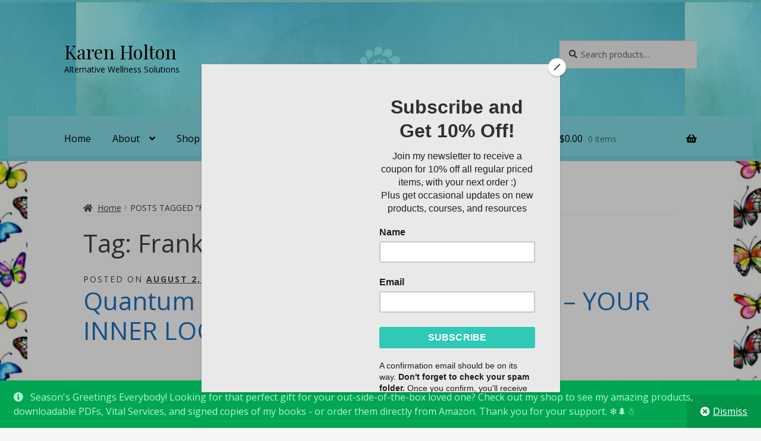

--- FILE ---
content_type: text/html; charset=UTF-8
request_url: https://www.karenholtonhealthcoach.com/tag/frank-jacob/
body_size: 23307
content:
<!doctype html>
<html lang="en-CA">
<head>
<meta charset="UTF-8">
<meta name="viewport" content="width=device-width, initial-scale=1">
<link rel="profile" href="http://gmpg.org/xfn/11">
<link rel="pingback" href="https://www.karenholtonhealthcoach.com/xmlrpc.php">

<script>var et_site_url='https://www.karenholtonhealthcoach.com';var et_post_id='0';function et_core_page_resource_fallback(a,b){"undefined"===typeof b&&(b=a.sheet.cssRules&&0===a.sheet.cssRules.length);b&&(a.onerror=null,a.onload=null,a.href?a.href=et_site_url+"/?et_core_page_resource="+a.id+et_post_id:a.src&&(a.src=et_site_url+"/?et_core_page_resource="+a.id+et_post_id))}
</script><meta name='robots' content='index, follow, max-image-preview:large, max-snippet:-1, max-video-preview:-1' />

            <script data-no-defer="1" data-ezscrex="false" data-cfasync="false" data-pagespeed-no-defer data-cookieconsent="ignore">
                var ctPublicFunctions = {"_ajax_nonce":"6acac452d1","_rest_nonce":"312f64b144","_ajax_url":"\/wp-admin\/admin-ajax.php","_rest_url":"https:\/\/www.karenholtonhealthcoach.com\/wp-json\/","data__cookies_type":"none","data__ajax_type":"rest","data__bot_detector_enabled":"0","data__frontend_data_log_enabled":1,"cookiePrefix":"","wprocket_detected":false,"host_url":"www.karenholtonhealthcoach.com","text__ee_click_to_select":"Click to select the whole data","text__ee_original_email":"The complete one is","text__ee_got_it":"Got it","text__ee_blocked":"Blocked","text__ee_cannot_connect":"Cannot connect","text__ee_cannot_decode":"Can not decode email. Unknown reason","text__ee_email_decoder":"CleanTalk email decoder","text__ee_wait_for_decoding":"The magic is on the way!","text__ee_decoding_process":"Please wait a few seconds while we decode the contact data."}
            </script>
        
            <script data-no-defer="1" data-ezscrex="false" data-cfasync="false" data-pagespeed-no-defer data-cookieconsent="ignore">
                var ctPublic = {"_ajax_nonce":"6acac452d1","settings__forms__check_internal":"0","settings__forms__check_external":"0","settings__forms__force_protection":"0","settings__forms__search_test":"1","settings__forms__wc_add_to_cart":"0","settings__data__bot_detector_enabled":"0","settings__sfw__anti_crawler":0,"blog_home":"https:\/\/www.karenholtonhealthcoach.com\/","pixel__setting":"0","pixel__enabled":false,"pixel__url":null,"data__email_check_before_post":"1","data__email_check_exist_post":"0","data__cookies_type":"none","data__key_is_ok":true,"data__visible_fields_required":true,"wl_brandname":"Anti-Spam by CleanTalk","wl_brandname_short":"CleanTalk","ct_checkjs_key":"c30d5961bcb1c5acd44ec903abd2cf1dcf93ad204551d145f39424304214a9e3","emailEncoderPassKey":"ba21021c34049d68b11491648b3c7cc1","bot_detector_forms_excluded":"W10=","advancedCacheExists":true,"varnishCacheExists":false,"wc_ajax_add_to_cart":true}
            </script>
        
	<!-- This site is optimized with the Yoast SEO plugin v26.8 - https://yoast.com/product/yoast-seo-wordpress/ -->
	<title>Frank Jacob Archives - Karen Holton</title>
	<link rel="canonical" href="https://www.karenholtonhealthcoach.com/tag/frank-jacob/" />
	<meta property="og:locale" content="en_US" />
	<meta property="og:type" content="article" />
	<meta property="og:title" content="Frank Jacob Archives - Karen Holton" />
	<meta property="og:url" content="https://www.karenholtonhealthcoach.com/tag/frank-jacob/" />
	<meta property="og:site_name" content="Karen Holton" />
	<script type="application/ld+json" class="yoast-schema-graph">{"@context":"https://schema.org","@graph":[{"@type":"CollectionPage","@id":"https://www.karenholtonhealthcoach.com/tag/frank-jacob/","url":"https://www.karenholtonhealthcoach.com/tag/frank-jacob/","name":"Frank Jacob Archives - Karen Holton","isPartOf":{"@id":"https://www.karenholtonhealthcoach.com/#website"},"primaryImageOfPage":{"@id":"https://www.karenholtonhealthcoach.com/tag/frank-jacob/#primaryimage"},"image":{"@id":"https://www.karenholtonhealthcoach.com/tag/frank-jacob/#primaryimage"},"thumbnailUrl":"https://www.karenholtonhealthcoach.com/wp-content/uploads/2023/08/QGS-E128-Website-Thumbnail-2023-scaled-e1691013031595.jpg","inLanguage":"en-CA"},{"@type":"ImageObject","inLanguage":"en-CA","@id":"https://www.karenholtonhealthcoach.com/tag/frank-jacob/#primaryimage","url":"https://www.karenholtonhealthcoach.com/wp-content/uploads/2023/08/QGS-E128-Website-Thumbnail-2023-scaled-e1691013031595.jpg","contentUrl":"https://www.karenholtonhealthcoach.com/wp-content/uploads/2023/08/QGS-E128-Website-Thumbnail-2023-scaled-e1691013031595.jpg","width":600,"height":600},{"@type":"WebSite","@id":"https://www.karenholtonhealthcoach.com/#website","url":"https://www.karenholtonhealthcoach.com/","name":"Karen Holton","description":"Alternative Wellness Solutions","publisher":{"@id":"https://www.karenholtonhealthcoach.com/#organization"},"potentialAction":[{"@type":"SearchAction","target":{"@type":"EntryPoint","urlTemplate":"https://www.karenholtonhealthcoach.com/?s={search_term_string}"},"query-input":{"@type":"PropertyValueSpecification","valueRequired":true,"valueName":"search_term_string"}}],"inLanguage":"en-CA"},{"@type":"Organization","@id":"https://www.karenholtonhealthcoach.com/#organization","name":"Karen Holton Health Coach","url":"https://www.karenholtonhealthcoach.com/","logo":{"@type":"ImageObject","inLanguage":"en-CA","@id":"https://www.karenholtonhealthcoach.com/#/schema/logo/image/","url":"https://www.karenholtonhealthcoach.com/wp-content/uploads/2015/05/healthy-woman.jpg","contentUrl":"https://www.karenholtonhealthcoach.com/wp-content/uploads/2015/05/healthy-woman.jpg","width":800,"height":602,"caption":"Karen Holton Health Coach"},"image":{"@id":"https://www.karenholtonhealthcoach.com/#/schema/logo/image/"},"sameAs":["https://www.facebook.com/QuantumHealthTransformation/","https://www.youtube.com/channel/UCWE3xA0IgCT8QkjeXGDk-dA"]}]}</script>
	<!-- / Yoast SEO plugin. -->


<link rel='dns-prefetch' href='//fonts.googleapis.com' />
<link rel="alternate" type="application/rss+xml" title="Karen Holton &raquo; Feed" href="https://www.karenholtonhealthcoach.com/feed/" />
<link rel="alternate" type="application/rss+xml" title="Karen Holton &raquo; Comments Feed" href="https://www.karenholtonhealthcoach.com/comments/feed/" />
<link rel="alternate" type="application/rss+xml" title="Karen Holton &raquo; Frank Jacob Tag Feed" href="https://www.karenholtonhealthcoach.com/tag/frank-jacob/feed/" />
<style id='wp-img-auto-sizes-contain-inline-css'>
img:is([sizes=auto i],[sizes^="auto," i]){contain-intrinsic-size:3000px 1500px}
/*# sourceURL=wp-img-auto-sizes-contain-inline-css */
</style>
<link rel='stylesheet' id='pt-cv-public-style-css' href='https://www.karenholtonhealthcoach.com/wp-content/plugins/content-views-query-and-display-post-page/public/assets/css/cv.css?ver=4.3' media='all' />
<style id='wp-emoji-styles-inline-css'>

	img.wp-smiley, img.emoji {
		display: inline !important;
		border: none !important;
		box-shadow: none !important;
		height: 1em !important;
		width: 1em !important;
		margin: 0 0.07em !important;
		vertical-align: -0.1em !important;
		background: none !important;
		padding: 0 !important;
	}
/*# sourceURL=wp-emoji-styles-inline-css */
</style>
<style id='wp-block-library-inline-css'>
:root{--wp-block-synced-color:#7a00df;--wp-block-synced-color--rgb:122,0,223;--wp-bound-block-color:var(--wp-block-synced-color);--wp-editor-canvas-background:#ddd;--wp-admin-theme-color:#007cba;--wp-admin-theme-color--rgb:0,124,186;--wp-admin-theme-color-darker-10:#006ba1;--wp-admin-theme-color-darker-10--rgb:0,107,160.5;--wp-admin-theme-color-darker-20:#005a87;--wp-admin-theme-color-darker-20--rgb:0,90,135;--wp-admin-border-width-focus:2px}@media (min-resolution:192dpi){:root{--wp-admin-border-width-focus:1.5px}}.wp-element-button{cursor:pointer}:root .has-very-light-gray-background-color{background-color:#eee}:root .has-very-dark-gray-background-color{background-color:#313131}:root .has-very-light-gray-color{color:#eee}:root .has-very-dark-gray-color{color:#313131}:root .has-vivid-green-cyan-to-vivid-cyan-blue-gradient-background{background:linear-gradient(135deg,#00d084,#0693e3)}:root .has-purple-crush-gradient-background{background:linear-gradient(135deg,#34e2e4,#4721fb 50%,#ab1dfe)}:root .has-hazy-dawn-gradient-background{background:linear-gradient(135deg,#faaca8,#dad0ec)}:root .has-subdued-olive-gradient-background{background:linear-gradient(135deg,#fafae1,#67a671)}:root .has-atomic-cream-gradient-background{background:linear-gradient(135deg,#fdd79a,#004a59)}:root .has-nightshade-gradient-background{background:linear-gradient(135deg,#330968,#31cdcf)}:root .has-midnight-gradient-background{background:linear-gradient(135deg,#020381,#2874fc)}:root{--wp--preset--font-size--normal:16px;--wp--preset--font-size--huge:42px}.has-regular-font-size{font-size:1em}.has-larger-font-size{font-size:2.625em}.has-normal-font-size{font-size:var(--wp--preset--font-size--normal)}.has-huge-font-size{font-size:var(--wp--preset--font-size--huge)}.has-text-align-center{text-align:center}.has-text-align-left{text-align:left}.has-text-align-right{text-align:right}.has-fit-text{white-space:nowrap!important}#end-resizable-editor-section{display:none}.aligncenter{clear:both}.items-justified-left{justify-content:flex-start}.items-justified-center{justify-content:center}.items-justified-right{justify-content:flex-end}.items-justified-space-between{justify-content:space-between}.screen-reader-text{border:0;clip-path:inset(50%);height:1px;margin:-1px;overflow:hidden;padding:0;position:absolute;width:1px;word-wrap:normal!important}.screen-reader-text:focus{background-color:#ddd;clip-path:none;color:#444;display:block;font-size:1em;height:auto;left:5px;line-height:normal;padding:15px 23px 14px;text-decoration:none;top:5px;width:auto;z-index:100000}html :where(.has-border-color){border-style:solid}html :where([style*=border-top-color]){border-top-style:solid}html :where([style*=border-right-color]){border-right-style:solid}html :where([style*=border-bottom-color]){border-bottom-style:solid}html :where([style*=border-left-color]){border-left-style:solid}html :where([style*=border-width]){border-style:solid}html :where([style*=border-top-width]){border-top-style:solid}html :where([style*=border-right-width]){border-right-style:solid}html :where([style*=border-bottom-width]){border-bottom-style:solid}html :where([style*=border-left-width]){border-left-style:solid}html :where(img[class*=wp-image-]){height:auto;max-width:100%}:where(figure){margin:0 0 1em}html :where(.is-position-sticky){--wp-admin--admin-bar--position-offset:var(--wp-admin--admin-bar--height,0px)}@media screen and (max-width:600px){html :where(.is-position-sticky){--wp-admin--admin-bar--position-offset:0px}}

/*# sourceURL=wp-block-library-inline-css */
</style><style id='wp-block-embed-inline-css'>
.wp-block-embed.alignleft,.wp-block-embed.alignright,.wp-block[data-align=left]>[data-type="core/embed"],.wp-block[data-align=right]>[data-type="core/embed"]{max-width:360px;width:100%}.wp-block-embed.alignleft .wp-block-embed__wrapper,.wp-block-embed.alignright .wp-block-embed__wrapper,.wp-block[data-align=left]>[data-type="core/embed"] .wp-block-embed__wrapper,.wp-block[data-align=right]>[data-type="core/embed"] .wp-block-embed__wrapper{min-width:280px}.wp-block-cover .wp-block-embed{min-height:240px;min-width:320px}.wp-block-embed{overflow-wrap:break-word}.wp-block-embed :where(figcaption){margin-bottom:1em;margin-top:.5em}.wp-block-embed iframe{max-width:100%}.wp-block-embed__wrapper{position:relative}.wp-embed-responsive .wp-has-aspect-ratio .wp-block-embed__wrapper:before{content:"";display:block;padding-top:50%}.wp-embed-responsive .wp-has-aspect-ratio iframe{bottom:0;height:100%;left:0;position:absolute;right:0;top:0;width:100%}.wp-embed-responsive .wp-embed-aspect-21-9 .wp-block-embed__wrapper:before{padding-top:42.85%}.wp-embed-responsive .wp-embed-aspect-18-9 .wp-block-embed__wrapper:before{padding-top:50%}.wp-embed-responsive .wp-embed-aspect-16-9 .wp-block-embed__wrapper:before{padding-top:56.25%}.wp-embed-responsive .wp-embed-aspect-4-3 .wp-block-embed__wrapper:before{padding-top:75%}.wp-embed-responsive .wp-embed-aspect-1-1 .wp-block-embed__wrapper:before{padding-top:100%}.wp-embed-responsive .wp-embed-aspect-9-16 .wp-block-embed__wrapper:before{padding-top:177.77%}.wp-embed-responsive .wp-embed-aspect-1-2 .wp-block-embed__wrapper:before{padding-top:200%}
/*# sourceURL=https://www.karenholtonhealthcoach.com/wp-includes/blocks/embed/style.min.css */
</style>
<style id='wp-block-embed-theme-inline-css'>
.wp-block-embed :where(figcaption){color:#555;font-size:13px;text-align:center}.is-dark-theme .wp-block-embed :where(figcaption){color:#ffffffa6}.wp-block-embed{margin:0 0 1em}
/*# sourceURL=https://www.karenholtonhealthcoach.com/wp-includes/blocks/embed/theme.min.css */
</style>
<style id='wp-block-paragraph-inline-css'>
.is-small-text{font-size:.875em}.is-regular-text{font-size:1em}.is-large-text{font-size:2.25em}.is-larger-text{font-size:3em}.has-drop-cap:not(:focus):first-letter{float:left;font-size:8.4em;font-style:normal;font-weight:100;line-height:.68;margin:.05em .1em 0 0;text-transform:uppercase}body.rtl .has-drop-cap:not(:focus):first-letter{float:none;margin-left:.1em}p.has-drop-cap.has-background{overflow:hidden}:root :where(p.has-background){padding:1.25em 2.375em}:where(p.has-text-color:not(.has-link-color)) a{color:inherit}p.has-text-align-left[style*="writing-mode:vertical-lr"],p.has-text-align-right[style*="writing-mode:vertical-rl"]{rotate:180deg}
/*# sourceURL=https://www.karenholtonhealthcoach.com/wp-includes/blocks/paragraph/style.min.css */
</style>
<link rel='stylesheet' id='wc-blocks-style-css' href='https://www.karenholtonhealthcoach.com/wp-content/plugins/woocommerce/assets/client/blocks/wc-blocks.css?ver=wc-10.4.3' media='all' />
<style id='global-styles-inline-css'>
:root{--wp--preset--aspect-ratio--square: 1;--wp--preset--aspect-ratio--4-3: 4/3;--wp--preset--aspect-ratio--3-4: 3/4;--wp--preset--aspect-ratio--3-2: 3/2;--wp--preset--aspect-ratio--2-3: 2/3;--wp--preset--aspect-ratio--16-9: 16/9;--wp--preset--aspect-ratio--9-16: 9/16;--wp--preset--color--black: #000000;--wp--preset--color--cyan-bluish-gray: #abb8c3;--wp--preset--color--white: #ffffff;--wp--preset--color--pale-pink: #f78da7;--wp--preset--color--vivid-red: #cf2e2e;--wp--preset--color--luminous-vivid-orange: #ff6900;--wp--preset--color--luminous-vivid-amber: #fcb900;--wp--preset--color--light-green-cyan: #7bdcb5;--wp--preset--color--vivid-green-cyan: #00d084;--wp--preset--color--pale-cyan-blue: #8ed1fc;--wp--preset--color--vivid-cyan-blue: #0693e3;--wp--preset--color--vivid-purple: #9b51e0;--wp--preset--gradient--vivid-cyan-blue-to-vivid-purple: linear-gradient(135deg,rgb(6,147,227) 0%,rgb(155,81,224) 100%);--wp--preset--gradient--light-green-cyan-to-vivid-green-cyan: linear-gradient(135deg,rgb(122,220,180) 0%,rgb(0,208,130) 100%);--wp--preset--gradient--luminous-vivid-amber-to-luminous-vivid-orange: linear-gradient(135deg,rgb(252,185,0) 0%,rgb(255,105,0) 100%);--wp--preset--gradient--luminous-vivid-orange-to-vivid-red: linear-gradient(135deg,rgb(255,105,0) 0%,rgb(207,46,46) 100%);--wp--preset--gradient--very-light-gray-to-cyan-bluish-gray: linear-gradient(135deg,rgb(238,238,238) 0%,rgb(169,184,195) 100%);--wp--preset--gradient--cool-to-warm-spectrum: linear-gradient(135deg,rgb(74,234,220) 0%,rgb(151,120,209) 20%,rgb(207,42,186) 40%,rgb(238,44,130) 60%,rgb(251,105,98) 80%,rgb(254,248,76) 100%);--wp--preset--gradient--blush-light-purple: linear-gradient(135deg,rgb(255,206,236) 0%,rgb(152,150,240) 100%);--wp--preset--gradient--blush-bordeaux: linear-gradient(135deg,rgb(254,205,165) 0%,rgb(254,45,45) 50%,rgb(107,0,62) 100%);--wp--preset--gradient--luminous-dusk: linear-gradient(135deg,rgb(255,203,112) 0%,rgb(199,81,192) 50%,rgb(65,88,208) 100%);--wp--preset--gradient--pale-ocean: linear-gradient(135deg,rgb(255,245,203) 0%,rgb(182,227,212) 50%,rgb(51,167,181) 100%);--wp--preset--gradient--electric-grass: linear-gradient(135deg,rgb(202,248,128) 0%,rgb(113,206,126) 100%);--wp--preset--gradient--midnight: linear-gradient(135deg,rgb(2,3,129) 0%,rgb(40,116,252) 100%);--wp--preset--font-size--small: 14px;--wp--preset--font-size--medium: 23px;--wp--preset--font-size--large: 26px;--wp--preset--font-size--x-large: 42px;--wp--preset--font-size--normal: 16px;--wp--preset--font-size--huge: 37px;--wp--preset--spacing--20: 0.44rem;--wp--preset--spacing--30: 0.67rem;--wp--preset--spacing--40: 1rem;--wp--preset--spacing--50: 1.5rem;--wp--preset--spacing--60: 2.25rem;--wp--preset--spacing--70: 3.38rem;--wp--preset--spacing--80: 5.06rem;--wp--preset--shadow--natural: 6px 6px 9px rgba(0, 0, 0, 0.2);--wp--preset--shadow--deep: 12px 12px 50px rgba(0, 0, 0, 0.4);--wp--preset--shadow--sharp: 6px 6px 0px rgba(0, 0, 0, 0.2);--wp--preset--shadow--outlined: 6px 6px 0px -3px rgb(255, 255, 255), 6px 6px rgb(0, 0, 0);--wp--preset--shadow--crisp: 6px 6px 0px rgb(0, 0, 0);}:root :where(.is-layout-flow) > :first-child{margin-block-start: 0;}:root :where(.is-layout-flow) > :last-child{margin-block-end: 0;}:root :where(.is-layout-flow) > *{margin-block-start: 24px;margin-block-end: 0;}:root :where(.is-layout-constrained) > :first-child{margin-block-start: 0;}:root :where(.is-layout-constrained) > :last-child{margin-block-end: 0;}:root :where(.is-layout-constrained) > *{margin-block-start: 24px;margin-block-end: 0;}:root :where(.is-layout-flex){gap: 24px;}:root :where(.is-layout-grid){gap: 24px;}body .is-layout-flex{display: flex;}.is-layout-flex{flex-wrap: wrap;align-items: center;}.is-layout-flex > :is(*, div){margin: 0;}body .is-layout-grid{display: grid;}.is-layout-grid > :is(*, div){margin: 0;}.has-black-color{color: var(--wp--preset--color--black) !important;}.has-cyan-bluish-gray-color{color: var(--wp--preset--color--cyan-bluish-gray) !important;}.has-white-color{color: var(--wp--preset--color--white) !important;}.has-pale-pink-color{color: var(--wp--preset--color--pale-pink) !important;}.has-vivid-red-color{color: var(--wp--preset--color--vivid-red) !important;}.has-luminous-vivid-orange-color{color: var(--wp--preset--color--luminous-vivid-orange) !important;}.has-luminous-vivid-amber-color{color: var(--wp--preset--color--luminous-vivid-amber) !important;}.has-light-green-cyan-color{color: var(--wp--preset--color--light-green-cyan) !important;}.has-vivid-green-cyan-color{color: var(--wp--preset--color--vivid-green-cyan) !important;}.has-pale-cyan-blue-color{color: var(--wp--preset--color--pale-cyan-blue) !important;}.has-vivid-cyan-blue-color{color: var(--wp--preset--color--vivid-cyan-blue) !important;}.has-vivid-purple-color{color: var(--wp--preset--color--vivid-purple) !important;}.has-black-background-color{background-color: var(--wp--preset--color--black) !important;}.has-cyan-bluish-gray-background-color{background-color: var(--wp--preset--color--cyan-bluish-gray) !important;}.has-white-background-color{background-color: var(--wp--preset--color--white) !important;}.has-pale-pink-background-color{background-color: var(--wp--preset--color--pale-pink) !important;}.has-vivid-red-background-color{background-color: var(--wp--preset--color--vivid-red) !important;}.has-luminous-vivid-orange-background-color{background-color: var(--wp--preset--color--luminous-vivid-orange) !important;}.has-luminous-vivid-amber-background-color{background-color: var(--wp--preset--color--luminous-vivid-amber) !important;}.has-light-green-cyan-background-color{background-color: var(--wp--preset--color--light-green-cyan) !important;}.has-vivid-green-cyan-background-color{background-color: var(--wp--preset--color--vivid-green-cyan) !important;}.has-pale-cyan-blue-background-color{background-color: var(--wp--preset--color--pale-cyan-blue) !important;}.has-vivid-cyan-blue-background-color{background-color: var(--wp--preset--color--vivid-cyan-blue) !important;}.has-vivid-purple-background-color{background-color: var(--wp--preset--color--vivid-purple) !important;}.has-black-border-color{border-color: var(--wp--preset--color--black) !important;}.has-cyan-bluish-gray-border-color{border-color: var(--wp--preset--color--cyan-bluish-gray) !important;}.has-white-border-color{border-color: var(--wp--preset--color--white) !important;}.has-pale-pink-border-color{border-color: var(--wp--preset--color--pale-pink) !important;}.has-vivid-red-border-color{border-color: var(--wp--preset--color--vivid-red) !important;}.has-luminous-vivid-orange-border-color{border-color: var(--wp--preset--color--luminous-vivid-orange) !important;}.has-luminous-vivid-amber-border-color{border-color: var(--wp--preset--color--luminous-vivid-amber) !important;}.has-light-green-cyan-border-color{border-color: var(--wp--preset--color--light-green-cyan) !important;}.has-vivid-green-cyan-border-color{border-color: var(--wp--preset--color--vivid-green-cyan) !important;}.has-pale-cyan-blue-border-color{border-color: var(--wp--preset--color--pale-cyan-blue) !important;}.has-vivid-cyan-blue-border-color{border-color: var(--wp--preset--color--vivid-cyan-blue) !important;}.has-vivid-purple-border-color{border-color: var(--wp--preset--color--vivid-purple) !important;}.has-vivid-cyan-blue-to-vivid-purple-gradient-background{background: var(--wp--preset--gradient--vivid-cyan-blue-to-vivid-purple) !important;}.has-light-green-cyan-to-vivid-green-cyan-gradient-background{background: var(--wp--preset--gradient--light-green-cyan-to-vivid-green-cyan) !important;}.has-luminous-vivid-amber-to-luminous-vivid-orange-gradient-background{background: var(--wp--preset--gradient--luminous-vivid-amber-to-luminous-vivid-orange) !important;}.has-luminous-vivid-orange-to-vivid-red-gradient-background{background: var(--wp--preset--gradient--luminous-vivid-orange-to-vivid-red) !important;}.has-very-light-gray-to-cyan-bluish-gray-gradient-background{background: var(--wp--preset--gradient--very-light-gray-to-cyan-bluish-gray) !important;}.has-cool-to-warm-spectrum-gradient-background{background: var(--wp--preset--gradient--cool-to-warm-spectrum) !important;}.has-blush-light-purple-gradient-background{background: var(--wp--preset--gradient--blush-light-purple) !important;}.has-blush-bordeaux-gradient-background{background: var(--wp--preset--gradient--blush-bordeaux) !important;}.has-luminous-dusk-gradient-background{background: var(--wp--preset--gradient--luminous-dusk) !important;}.has-pale-ocean-gradient-background{background: var(--wp--preset--gradient--pale-ocean) !important;}.has-electric-grass-gradient-background{background: var(--wp--preset--gradient--electric-grass) !important;}.has-midnight-gradient-background{background: var(--wp--preset--gradient--midnight) !important;}.has-small-font-size{font-size: var(--wp--preset--font-size--small) !important;}.has-medium-font-size{font-size: var(--wp--preset--font-size--medium) !important;}.has-large-font-size{font-size: var(--wp--preset--font-size--large) !important;}.has-x-large-font-size{font-size: var(--wp--preset--font-size--x-large) !important;}
/*# sourceURL=global-styles-inline-css */
</style>

<style id='classic-theme-styles-inline-css'>
/*! This file is auto-generated */
.wp-block-button__link{color:#fff;background-color:#32373c;border-radius:9999px;box-shadow:none;text-decoration:none;padding:calc(.667em + 2px) calc(1.333em + 2px);font-size:1.125em}.wp-block-file__button{background:#32373c;color:#fff;text-decoration:none}
/*# sourceURL=/wp-includes/css/classic-themes.min.css */
</style>
<link rel='stylesheet' id='storefront-gutenberg-blocks-css' href='https://www.karenholtonhealthcoach.com/wp-content/themes/storefront/assets/css/base/gutenberg-blocks.css?ver=4.6.2' media='all' />
<style id='storefront-gutenberg-blocks-inline-css'>

				.wp-block-button__link:not(.has-text-color) {
					color: #ffffff;
				}

				.wp-block-button__link:not(.has-text-color):hover,
				.wp-block-button__link:not(.has-text-color):focus,
				.wp-block-button__link:not(.has-text-color):active {
					color: #ffffff;
				}

				.wp-block-button__link:not(.has-background) {
					background-color: #00a651;
				}

				.wp-block-button__link:not(.has-background):hover,
				.wp-block-button__link:not(.has-background):focus,
				.wp-block-button__link:not(.has-background):active {
					border-color: #008d38;
					background-color: #008d38;
				}

				.wc-block-grid__products .wc-block-grid__product .wp-block-button__link {
					background-color: #00a651;
					border-color: #00a651;
					color: #ffffff;
				}

				.wp-block-quote footer,
				.wp-block-quote cite,
				.wp-block-quote__citation {
					color: #404040;
				}

				.wp-block-pullquote cite,
				.wp-block-pullquote footer,
				.wp-block-pullquote__citation {
					color: #404040;
				}

				.wp-block-image figcaption {
					color: #404040;
				}

				.wp-block-separator.is-style-dots::before {
					color: #404040;
				}

				.wp-block-file a.wp-block-file__button {
					color: #ffffff;
					background-color: #00a651;
					border-color: #00a651;
				}

				.wp-block-file a.wp-block-file__button:hover,
				.wp-block-file a.wp-block-file__button:focus,
				.wp-block-file a.wp-block-file__button:active {
					color: #ffffff;
					background-color: #008d38;
				}

				.wp-block-code,
				.wp-block-preformatted pre {
					color: #404040;
				}

				.wp-block-table:not( .has-background ):not( .is-style-stripes ) tbody tr:nth-child(2n) td {
					background-color: #f4f4f4;
				}

				.wp-block-cover .wp-block-cover__inner-container h1:not(.has-text-color),
				.wp-block-cover .wp-block-cover__inner-container h2:not(.has-text-color),
				.wp-block-cover .wp-block-cover__inner-container h3:not(.has-text-color),
				.wp-block-cover .wp-block-cover__inner-container h4:not(.has-text-color),
				.wp-block-cover .wp-block-cover__inner-container h5:not(.has-text-color),
				.wp-block-cover .wp-block-cover__inner-container h6:not(.has-text-color) {
					color: #000000;
				}

				div.wc-block-components-price-slider__range-input-progress,
				.rtl .wc-block-components-price-slider__range-input-progress {
					--range-color: #1e73be;
				}

				/* Target only IE11 */
				@media all and (-ms-high-contrast: none), (-ms-high-contrast: active) {
					.wc-block-components-price-slider__range-input-progress {
						background: #1e73be;
					}
				}

				.wc-block-components-button:not(.is-link) {
					background-color: #1e73be;
					color: #ffffff;
				}

				.wc-block-components-button:not(.is-link):hover,
				.wc-block-components-button:not(.is-link):focus,
				.wc-block-components-button:not(.is-link):active {
					background-color: #055aa5;
					color: #ffffff;
				}

				.wc-block-components-button:not(.is-link):disabled {
					background-color: #1e73be;
					color: #ffffff;
				}

				.wc-block-cart__submit-container {
					background-color: #f6f6f6;
				}

				.wc-block-cart__submit-container::before {
					color: rgba(211,211,211,0.5);
				}

				.wc-block-components-order-summary-item__quantity {
					background-color: #f6f6f6;
					border-color: #404040;
					box-shadow: 0 0 0 2px #f6f6f6;
					color: #404040;
				}
			
/*# sourceURL=storefront-gutenberg-blocks-inline-css */
</style>
<link rel='stylesheet' id='cleantalk-public-css-css' href='https://www.karenholtonhealthcoach.com/wp-content/plugins/cleantalk-spam-protect/css/cleantalk-public.min.css?ver=6.71.1_1769456087' media='all' />
<link rel='stylesheet' id='cleantalk-email-decoder-css-css' href='https://www.karenholtonhealthcoach.com/wp-content/plugins/cleantalk-spam-protect/css/cleantalk-email-decoder.min.css?ver=6.71.1_1769456087' media='all' />
<link rel='stylesheet' id='sow-image-default-113ccd71f3e6-css' href='https://www.karenholtonhealthcoach.com/wp-content/uploads/siteorigin-widgets/sow-image-default-113ccd71f3e6.css?ver=6.9' media='all' />
<link rel='stylesheet' id='sow-image-default-8b5b6f678277-css' href='https://www.karenholtonhealthcoach.com/wp-content/uploads/siteorigin-widgets/sow-image-default-8b5b6f678277.css?ver=6.9' media='all' />
<style id='woocommerce-inline-inline-css'>
.woocommerce form .form-row .required { visibility: visible; }
/*# sourceURL=woocommerce-inline-inline-css */
</style>
<link rel='stylesheet' id='et_monarch-css-css' href='https://www.karenholtonhealthcoach.com/wp-content/plugins/monarch/css/style.css?ver=1.4.14' media='all' />
<link rel='stylesheet' id='et-gf-open-sans-css' href='https://fonts.googleapis.com/css?family=Open+Sans%3A400%2C700&#038;ver=1.3.12' media='all' />
<link rel='stylesheet' id='storefront-style-css' href='https://www.karenholtonhealthcoach.com/wp-content/themes/storefront/style.css?ver=6.9' media='all' />
<style id='storefront-style-inline-css'>

			.main-navigation ul li a,
			.site-title a,
			ul.menu li a,
			.site-branding h1 a,
			button.menu-toggle,
			button.menu-toggle:hover,
			.handheld-navigation .dropdown-toggle {
				color: #000000;
			}

			button.menu-toggle,
			button.menu-toggle:hover {
				border-color: #000000;
			}

			.main-navigation ul li a:hover,
			.main-navigation ul li:hover > a,
			.site-title a:hover,
			.site-header ul.menu li.current-menu-item > a {
				color: #414141;
			}

			table:not( .has-background ) th {
				background-color: #efefef;
			}

			table:not( .has-background ) tbody td {
				background-color: #f4f4f4;
			}

			table:not( .has-background ) tbody tr:nth-child(2n) td,
			fieldset,
			fieldset legend {
				background-color: #f2f2f2;
			}

			.site-header,
			.secondary-navigation ul ul,
			.main-navigation ul.menu > li.menu-item-has-children:after,
			.secondary-navigation ul.menu ul,
			.storefront-handheld-footer-bar,
			.storefront-handheld-footer-bar ul li > a,
			.storefront-handheld-footer-bar ul li.search .site-search,
			button.menu-toggle,
			button.menu-toggle:hover {
				background-color: #8ee8f2;
			}

			p.site-description,
			.site-header,
			.storefront-handheld-footer-bar {
				color: #000000;
			}

			button.menu-toggle:after,
			button.menu-toggle:before,
			button.menu-toggle span:before {
				background-color: #000000;
			}

			h1, h2, h3, h4, h5, h6, .wc-block-grid__product-title {
				color: #404040;
			}

			.widget h1 {
				border-bottom-color: #404040;
			}

			body,
			.secondary-navigation a {
				color: #404040;
			}

			.widget-area .widget a,
			.hentry .entry-header .posted-on a,
			.hentry .entry-header .post-author a,
			.hentry .entry-header .post-comments a,
			.hentry .entry-header .byline a {
				color: #454545;
			}

			a {
				color: #1e73be;
			}

			a:focus,
			button:focus,
			.button.alt:focus,
			input:focus,
			textarea:focus,
			input[type="button"]:focus,
			input[type="reset"]:focus,
			input[type="submit"]:focus,
			input[type="email"]:focus,
			input[type="tel"]:focus,
			input[type="url"]:focus,
			input[type="password"]:focus,
			input[type="search"]:focus {
				outline-color: #1e73be;
			}

			button, input[type="button"], input[type="reset"], input[type="submit"], .button, .widget a.button {
				background-color: #00a651;
				border-color: #00a651;
				color: #ffffff;
			}

			button:hover, input[type="button"]:hover, input[type="reset"]:hover, input[type="submit"]:hover, .button:hover, .widget a.button:hover {
				background-color: #008d38;
				border-color: #008d38;
				color: #ffffff;
			}

			button.alt, input[type="button"].alt, input[type="reset"].alt, input[type="submit"].alt, .button.alt, .widget-area .widget a.button.alt {
				background-color: #1e73be;
				border-color: #1e73be;
				color: #ffffff;
			}

			button.alt:hover, input[type="button"].alt:hover, input[type="reset"].alt:hover, input[type="submit"].alt:hover, .button.alt:hover, .widget-area .widget a.button.alt:hover {
				background-color: #055aa5;
				border-color: #055aa5;
				color: #ffffff;
			}

			.pagination .page-numbers li .page-numbers.current {
				background-color: #dddddd;
				color: #363636;
			}

			#comments .comment-list .comment-content .comment-text {
				background-color: #efefef;
			}

			.site-footer {
				background-color: #97e8f4;
				color: #404040;
			}

			.site-footer a:not(.button):not(.components-button) {
				color: #1e73be;
			}

			.site-footer .storefront-handheld-footer-bar a:not(.button):not(.components-button) {
				color: #000000;
			}

			.site-footer h1, .site-footer h2, .site-footer h3, .site-footer h4, .site-footer h5, .site-footer h6, .site-footer .widget .widget-title, .site-footer .widget .widgettitle {
				color: #000000;
			}

			.page-template-template-homepage.has-post-thumbnail .type-page.has-post-thumbnail .entry-title {
				color: #000000;
			}

			.page-template-template-homepage.has-post-thumbnail .type-page.has-post-thumbnail .entry-content {
				color: #000000;
			}

			@media screen and ( min-width: 768px ) {
				.secondary-navigation ul.menu a:hover {
					color: #191919;
				}

				.secondary-navigation ul.menu a {
					color: #000000;
				}

				.main-navigation ul.menu ul.sub-menu,
				.main-navigation ul.nav-menu ul.children {
					background-color: #7fd9e3;
				}

				.site-header {
					border-bottom-color: #7fd9e3;
				}
			}
/*# sourceURL=storefront-style-inline-css */
</style>
<link rel='stylesheet' id='storefront-icons-css' href='https://www.karenholtonhealthcoach.com/wp-content/themes/storefront/assets/css/base/icons.css?ver=4.6.2' media='all' />
<link rel='stylesheet' id='storefront-fonts-css' href='https://fonts.googleapis.com/css?family=Source+Sans+Pro%3A400%2C300%2C300italic%2C400italic%2C600%2C700%2C900&#038;subset=latin%2Clatin-ext&#038;ver=4.6.2' media='all' />
<link rel='stylesheet' id='storefront-woocommerce-style-css' href='https://www.karenholtonhealthcoach.com/wp-content/themes/storefront/assets/css/woocommerce/woocommerce.css?ver=4.6.2' media='all' />
<style id='storefront-woocommerce-style-inline-css'>
@font-face {
				font-family: star;
				src: url(https://www.karenholtonhealthcoach.com/wp-content/plugins/woocommerce/assets/fonts/star.eot);
				src:
					url(https://www.karenholtonhealthcoach.com/wp-content/plugins/woocommerce/assets/fonts/star.eot?#iefix) format("embedded-opentype"),
					url(https://www.karenholtonhealthcoach.com/wp-content/plugins/woocommerce/assets/fonts/star.woff) format("woff"),
					url(https://www.karenholtonhealthcoach.com/wp-content/plugins/woocommerce/assets/fonts/star.ttf) format("truetype"),
					url(https://www.karenholtonhealthcoach.com/wp-content/plugins/woocommerce/assets/fonts/star.svg#star) format("svg");
				font-weight: 400;
				font-style: normal;
			}
			@font-face {
				font-family: WooCommerce;
				src: url(https://www.karenholtonhealthcoach.com/wp-content/plugins/woocommerce/assets/fonts/WooCommerce.eot);
				src:
					url(https://www.karenholtonhealthcoach.com/wp-content/plugins/woocommerce/assets/fonts/WooCommerce.eot?#iefix) format("embedded-opentype"),
					url(https://www.karenholtonhealthcoach.com/wp-content/plugins/woocommerce/assets/fonts/WooCommerce.woff) format("woff"),
					url(https://www.karenholtonhealthcoach.com/wp-content/plugins/woocommerce/assets/fonts/WooCommerce.ttf) format("truetype"),
					url(https://www.karenholtonhealthcoach.com/wp-content/plugins/woocommerce/assets/fonts/WooCommerce.svg#WooCommerce) format("svg");
				font-weight: 400;
				font-style: normal;
			}

			a.cart-contents,
			.site-header-cart .widget_shopping_cart a {
				color: #000000;
			}

			a.cart-contents:hover,
			.site-header-cart .widget_shopping_cart a:hover,
			.site-header-cart:hover > li > a {
				color: #414141;
			}

			table.cart td.product-remove,
			table.cart td.actions {
				border-top-color: #f6f6f6;
			}

			.storefront-handheld-footer-bar ul li.cart .count {
				background-color: #000000;
				color: #8ee8f2;
				border-color: #8ee8f2;
			}

			.woocommerce-tabs ul.tabs li.active a,
			ul.products li.product .price,
			.onsale,
			.wc-block-grid__product-onsale,
			.widget_search form:before,
			.widget_product_search form:before {
				color: #404040;
			}

			.woocommerce-breadcrumb a,
			a.woocommerce-review-link,
			.product_meta a {
				color: #454545;
			}

			.wc-block-grid__product-onsale,
			.onsale {
				border-color: #404040;
			}

			.star-rating span:before,
			.quantity .plus, .quantity .minus,
			p.stars a:hover:after,
			p.stars a:after,
			.star-rating span:before,
			#payment .payment_methods li input[type=radio]:first-child:checked+label:before {
				color: #1e73be;
			}

			.widget_price_filter .ui-slider .ui-slider-range,
			.widget_price_filter .ui-slider .ui-slider-handle {
				background-color: #1e73be;
			}

			.order_details {
				background-color: #efefef;
			}

			.order_details > li {
				border-bottom: 1px dotted #dadada;
			}

			.order_details:before,
			.order_details:after {
				background: -webkit-linear-gradient(transparent 0,transparent 0),-webkit-linear-gradient(135deg,#efefef 33.33%,transparent 33.33%),-webkit-linear-gradient(45deg,#efefef 33.33%,transparent 33.33%)
			}

			#order_review {
				background-color: #f6f6f6;
			}

			#payment .payment_methods > li .payment_box,
			#payment .place-order {
				background-color: #f1f1f1;
			}

			#payment .payment_methods > li:not(.woocommerce-notice) {
				background-color: #ececec;
			}

			#payment .payment_methods > li:not(.woocommerce-notice):hover {
				background-color: #e7e7e7;
			}

			.woocommerce-pagination .page-numbers li .page-numbers.current {
				background-color: #dddddd;
				color: #363636;
			}

			.wc-block-grid__product-onsale,
			.onsale,
			.woocommerce-pagination .page-numbers li .page-numbers:not(.current) {
				color: #404040;
			}

			p.stars a:before,
			p.stars a:hover~a:before,
			p.stars.selected a.active~a:before {
				color: #404040;
			}

			p.stars.selected a.active:before,
			p.stars:hover a:before,
			p.stars.selected a:not(.active):before,
			p.stars.selected a.active:before {
				color: #1e73be;
			}

			.single-product div.product .woocommerce-product-gallery .woocommerce-product-gallery__trigger {
				background-color: #00a651;
				color: #ffffff;
			}

			.single-product div.product .woocommerce-product-gallery .woocommerce-product-gallery__trigger:hover {
				background-color: #008d38;
				border-color: #008d38;
				color: #ffffff;
			}

			.button.added_to_cart:focus,
			.button.wc-forward:focus {
				outline-color: #1e73be;
			}

			.added_to_cart,
			.site-header-cart .widget_shopping_cart a.button,
			.wc-block-grid__products .wc-block-grid__product .wp-block-button__link {
				background-color: #00a651;
				border-color: #00a651;
				color: #ffffff;
			}

			.added_to_cart:hover,
			.site-header-cart .widget_shopping_cart a.button:hover,
			.wc-block-grid__products .wc-block-grid__product .wp-block-button__link:hover {
				background-color: #008d38;
				border-color: #008d38;
				color: #ffffff;
			}

			.added_to_cart.alt, .added_to_cart, .widget a.button.checkout {
				background-color: #1e73be;
				border-color: #1e73be;
				color: #ffffff;
			}

			.added_to_cart.alt:hover, .added_to_cart:hover, .widget a.button.checkout:hover {
				background-color: #055aa5;
				border-color: #055aa5;
				color: #ffffff;
			}

			.button.loading {
				color: #00a651;
			}

			.button.loading:hover {
				background-color: #00a651;
			}

			.button.loading:after {
				color: #ffffff;
			}

			@media screen and ( min-width: 768px ) {
				.site-header-cart .widget_shopping_cart,
				.site-header .product_list_widget li .quantity {
					color: #000000;
				}

				.site-header-cart .widget_shopping_cart .buttons,
				.site-header-cart .widget_shopping_cart .total {
					background-color: #84dee8;
				}

				.site-header-cart .widget_shopping_cart {
					background-color: #7fd9e3;
				}
			}
				.storefront-product-pagination a {
					color: #404040;
					background-color: #f6f6f6;
				}
				.storefront-sticky-add-to-cart {
					color: #404040;
					background-color: #f6f6f6;
				}

				.storefront-sticky-add-to-cart a:not(.button) {
					color: #000000;
				}
/*# sourceURL=storefront-woocommerce-style-inline-css */
</style>
<link rel='stylesheet' id='storefront-child-style-css' href='https://www.karenholtonhealthcoach.com/wp-content/themes/boutique/style.css?ver=2.0.17' media='all' />
<style id='storefront-child-style-inline-css'>

			.main-navigation ul.menu > li > ul,
			.main-navigation ul.menu ul,
			.site-header-cart .widget_shopping_cart {
				background: #84dee8;
			}

			table th {
				background-color: #f8f8f8;
			}

			table tbody td,
			table.wp-block-table:not( .is-style-stripes ) tbody tr:nth-child(2n) td {
				background-color: #fdfdfd;
			}

			table tbody tr:nth-child(2n) td,
			table.wp-block-table.is-style-stripes tbody tr:nth-child(2n) td {
				background-color: #fbfbfb;
			}

			#order_review, #payment .payment_methods li .payment_box,
			#payment .place-order {
				background-color: #fafafa;
			}

			#payment .payment_methods li,
			#payment .payment_methods li:hover {
				background-color: #fff;
			}

			@media screen and (min-width: 768px) {
				.boutique-primary-navigation,
				.main-navigation ul.menu ul,
				.main-navigation ul.nav-menu ul,
				.main-navigation .smm-mega-menu,
				.sticky-wrapper,
				.sd-sticky-navigation,
				.sd-sticky-navigation:before,
				.sd-sticky-navigation:after {
					background: #84dee8 !important;
				}
			}

			.main-navigation ul li.smm-active li ul.products li.product h3 {
				color: #000000;
			}
/*# sourceURL=storefront-child-style-inline-css */
</style>
<link rel='stylesheet' id='lato-css' href='//fonts.googleapis.com/css?family=Lato%3A400%2C700%2C400italic&#038;ver=6.9' media='all' />
<link rel='stylesheet' id='playfair-display-css' href='//fonts.googleapis.com/css?family=Playfair+Display%3A400%2C700%2C400italic%2C700italic&#038;ver=6.9' media='all' />
<link rel='stylesheet' id='storefront-woocommerce-brands-style-css' href='https://www.karenholtonhealthcoach.com/wp-content/themes/storefront/assets/css/woocommerce/extensions/brands.css?ver=4.6.2' media='all' />
<script src="https://www.karenholtonhealthcoach.com/wp-content/plugins/cleantalk-spam-protect/js/apbct-public-bundle_gathering.min.js?ver=6.71.1_1769456088" id="apbct-public-bundle_gathering.min-js-js"></script>
<script src="https://www.karenholtonhealthcoach.com/wp-includes/js/jquery/jquery.min.js?ver=3.7.1" id="jquery-core-js"></script>
<script src="https://www.karenholtonhealthcoach.com/wp-includes/js/jquery/jquery-migrate.min.js?ver=3.4.1" id="jquery-migrate-js"></script>
<script src="https://www.karenholtonhealthcoach.com/wp-content/plugins/woocommerce/assets/js/jquery-blockui/jquery.blockUI.min.js?ver=2.7.0-wc.10.4.3" id="wc-jquery-blockui-js" defer data-wp-strategy="defer"></script>
<script id="wc-add-to-cart-js-extra">
var wc_add_to_cart_params = {"ajax_url":"/wp-admin/admin-ajax.php","wc_ajax_url":"/?wc-ajax=%%endpoint%%","i18n_view_cart":"View cart","cart_url":"https://www.karenholtonhealthcoach.com/cart/","is_cart":"","cart_redirect_after_add":"no"};
//# sourceURL=wc-add-to-cart-js-extra
</script>
<script src="https://www.karenholtonhealthcoach.com/wp-content/plugins/woocommerce/assets/js/frontend/add-to-cart.min.js?ver=10.4.3" id="wc-add-to-cart-js" defer data-wp-strategy="defer"></script>
<script src="https://www.karenholtonhealthcoach.com/wp-content/plugins/woocommerce/assets/js/js-cookie/js.cookie.min.js?ver=2.1.4-wc.10.4.3" id="wc-js-cookie-js" defer data-wp-strategy="defer"></script>
<script id="woocommerce-js-extra">
var woocommerce_params = {"ajax_url":"/wp-admin/admin-ajax.php","wc_ajax_url":"/?wc-ajax=%%endpoint%%","i18n_password_show":"Show password","i18n_password_hide":"Hide password"};
//# sourceURL=woocommerce-js-extra
</script>
<script src="https://www.karenholtonhealthcoach.com/wp-content/plugins/woocommerce/assets/js/frontend/woocommerce.min.js?ver=10.4.3" id="woocommerce-js" defer data-wp-strategy="defer"></script>
<script id="wc-cart-fragments-js-extra">
var wc_cart_fragments_params = {"ajax_url":"/wp-admin/admin-ajax.php","wc_ajax_url":"/?wc-ajax=%%endpoint%%","cart_hash_key":"wc_cart_hash_f0ca3b36c1dc10f4a28d666c5c303074","fragment_name":"wc_fragments_f0ca3b36c1dc10f4a28d666c5c303074","request_timeout":"5000"};
//# sourceURL=wc-cart-fragments-js-extra
</script>
<script src="https://www.karenholtonhealthcoach.com/wp-content/plugins/woocommerce/assets/js/frontend/cart-fragments.min.js?ver=10.4.3" id="wc-cart-fragments-js" defer data-wp-strategy="defer"></script>
<link rel="https://api.w.org/" href="https://www.karenholtonhealthcoach.com/wp-json/" /><link rel="alternate" title="JSON" type="application/json" href="https://www.karenholtonhealthcoach.com/wp-json/wp/v2/tags/748" /><link rel="EditURI" type="application/rsd+xml" title="RSD" href="https://www.karenholtonhealthcoach.com/xmlrpc.php?rsd" />
<meta name="generator" content="WordPress 6.9" />
<meta name="generator" content="WooCommerce 10.4.3" />
<!-- HFCM by 99 Robots - Snippet # 1: Mailchimp popup -->
<script id="mcjs">!function(c,h,i,m,p){m=c.createElement(h),p=c.getElementsByTagName(h)[0],m.async=1,m.src=i,p.parentNode.insertBefore(m,p)}(document,"script","https://chimpstatic.com/mcjs-connected/js/users/48e6cccadfa46bc88dc560a8f/63066e4f462644aac767c8198.js");</script>
<!-- /end HFCM by 99 Robots -->
<link rel="preload" href="https://www.karenholtonhealthcoach.com/wp-content/plugins/bloom/core/admin/fonts/modules.ttf" as="font" crossorigin="anonymous"><style type="text/css" id="et-social-custom-css">
				 
			</style>	<noscript><style>.woocommerce-product-gallery{ opacity: 1 !important; }</style></noscript>
	<!-- All in one Favicon 4.8 --><link rel="shortcut icon" href="https://www.karenholtonhealthcoach.com/wp-content/uploads/2014/10/butterfly.png" />
<style id="custom-background-css">
body.custom-background { background-color: #f6f6f6; background-image: url("https://www.karenholtonhealthcoach.com/wp-content/uploads/2024/06/Background-Image-scaled.jpg"); background-position: left top; background-size: cover; background-repeat: no-repeat; background-attachment: fixed; }
</style>
	
<!-- BEGIN GADWP v1.0.1 Universal Analytics - https://metricsquery.com/ -->
<script>
(function(i,s,o,g,r,a,m){i['GoogleAnalyticsObject']=r;i[r]=i[r]||function(){
	(i[r].q=i[r].q||[]).push(arguments)},i[r].l=1*new Date();a=s.createElement(o),
	m=s.getElementsByTagName(o)[0];a.async=1;a.src=g;m.parentNode.insertBefore(a,m)
})(window,document,'script','https://www.google-analytics.com/analytics.js','ga');
  ga('create', 'UA-135377410-1', 'auto');
  ga('send', 'pageview');
</script>
<!-- END GADWP Universal Analytics -->
		<style id="wp-custom-css">
			p, body, button, input, select, textarea, .widget, .widget-title  {
	font-family: 'Open Sans', Arial, Helvetica, sans-serif !important;
	color: #404040;
	line-height: 1.5;
	margin-bottom: 1.5em;
}

h1, h2, h3, h4, h5, h6, h7 {
		font-family: 'Open Sans', Arial, Helvetica, sans-serif;
	color: #404040;
	border-bottom: none !important;
}

.widget-title {
	font-size: 14pt !important;
	font-weight: 500 !important;
}

/*Reduce width of content so more background shows*/
.site-content .col-full, .site-footer .col-full {
	box-shadow: none;
	width: 80%;
	max-width: 1000px;
	margin-left: auto;
	margin-right: auto;
}

/*Main nav full width*/
.storefront-primary-navigation.col-full {
	width: 100% !important;
	max-width: 1000px;
	background: #3e2417 !important;
}


/*Increase size of logo*/
.site-header .site-branding img {
	max-width: 400px;
}


/*Price banner colour change*/
ul.products li.product .price {
	color: white !important;
	background: #0066bf !important;
	box-shadow: 5px 0 0 0 #0066bf !important;
}

ul.products li.product .price::after {
	border-top-color: #0066bf !important;
}

/*On Sale*/
.woocommerce .onsale {
	border: 0px;
}

/*MAKE WOO PAGES FULLWIDTH*/
body.archive #primary,  .woocommerce-checkout #primary, .woocommerce-cart #primary{
	float: none;
	width: 100%;
}

/* HIDE SIDEBAR ON WOO PAGES
 * (custom plugin hides this on other woo pages)
 */
.woocommerce-checkout #secondary, .woocommerce-cart #secondary{
	display: none;
}


/*HIDE WOO/STOREFRONT CREDITS*/
.site-info br, .site-info a {
	display: none !important;
}
		</style>
		<!-- WooCommerce Colors -->
<style type="text/css">
p.demo_store{background-color:#00a651;color:#aef7d2;}.woocommerce small.note{color:#0066bf;}.woocommerce .woocommerce-breadcrumb{color:#0066bf;}.woocommerce .woocommerce-breadcrumb a{color:#0066bf;}.woocommerce div.product span.price,.woocommerce div.product p.price{color:#0066bf;}.woocommerce div.product .stock{color:#0066bf;}.woocommerce span.onsale{background-color:#0066bf;color:#f3f9fe;}.woocommerce ul.products li.product .price{color:#0066bf;}.woocommerce ul.products li.product .price .from{color:rgba(72, 97, 119, 0.5);}.woocommerce nav.woocommerce-pagination ul{border:1px solid #007338;}.woocommerce nav.woocommerce-pagination ul li{border-right:1px solid #007338;}.woocommerce nav.woocommerce-pagination ul li span.current,.woocommerce nav.woocommerce-pagination ul li a:hover,.woocommerce nav.woocommerce-pagination ul li a:focus{background:#00a651;color:#000;}.woocommerce a.button,.woocommerce button.button,.woocommerce input.button,.woocommerce #respond input#submit{color:#dcfcec;background-color:#00a651;}.woocommerce a.button:hover,.woocommerce button.button:hover,.woocommerce input.button:hover,.woocommerce #respond input#submit:hover{background-color:#009540;color:#dcfcec;}.woocommerce a.button.alt,.woocommerce button.button.alt,.woocommerce input.button.alt,.woocommerce #respond input#submit.alt{background-color:#00a651;color:#aef7d2;}.woocommerce a.button.alt:hover,.woocommerce button.button.alt:hover,.woocommerce input.button.alt:hover,.woocommerce #respond input#submit.alt:hover{background-color:#009540;color:#aef7d2;}.woocommerce a.button.alt.disabled,.woocommerce button.button.alt.disabled,.woocommerce input.button.alt.disabled,.woocommerce #respond input#submit.alt.disabled,.woocommerce a.button.alt:disabled,.woocommerce button.button.alt:disabled,.woocommerce input.button.alt:disabled,.woocommerce #respond input#submit.alt:disabled,.woocommerce a.button.alt:disabled[disabled],.woocommerce button.button.alt:disabled[disabled],.woocommerce input.button.alt:disabled[disabled],.woocommerce #respond input#submit.alt:disabled[disabled],.woocommerce a.button.alt.disabled:hover,.woocommerce button.button.alt.disabled:hover,.woocommerce input.button.alt.disabled:hover,.woocommerce #respond input#submit.alt.disabled:hover,.woocommerce a.button.alt:disabled:hover,.woocommerce button.button.alt:disabled:hover,.woocommerce input.button.alt:disabled:hover,.woocommerce #respond input#submit.alt:disabled:hover,.woocommerce a.button.alt:disabled[disabled]:hover,.woocommerce button.button.alt:disabled[disabled]:hover,.woocommerce input.button.alt:disabled[disabled]:hover,.woocommerce #respond input#submit.alt:disabled[disabled]:hover{background-color:#00a651;color:#aef7d2;}.woocommerce a.button:disabled:hover,.woocommerce button.button:disabled:hover,.woocommerce input.button:disabled:hover,.woocommerce #respond input#submit:disabled:hover,.woocommerce a.button.disabled:hover,.woocommerce button.button.disabled:hover,.woocommerce input.button.disabled:hover,.woocommerce #respond input#submit.disabled:hover,.woocommerce a.button:disabled[disabled]:hover,.woocommerce button.button:disabled[disabled]:hover,.woocommerce input.button:disabled[disabled]:hover,.woocommerce #respond input#submit:disabled[disabled]:hover{background-color:#00a651;}.woocommerce #reviews h2 small{color:#0066bf;}.woocommerce #reviews h2 small a{color:#0066bf;}.woocommerce #reviews #comments ol.commentlist li .meta{color:#0066bf;}.woocommerce #reviews #comments ol.commentlist li img.avatar{background:#00a651;border:1px solid #00974a;}.woocommerce #reviews #comments ol.commentlist li .comment-text{border:1px solid #00974a;}.woocommerce #reviews #comments ol.commentlist #respond{border:1px solid #00974a;}.woocommerce .star-rating:before{color:#007338;}.woocommerce.widget_shopping_cart .total,.woocommerce .widget_shopping_cart .total{border-top:3px double #00a651;}.woocommerce form.login,.woocommerce form.checkout_coupon,.woocommerce form.register{border:1px solid #007338;}.woocommerce .order_details li{border-right:1px dashed #007338;}.woocommerce .widget_price_filter .ui-slider .ui-slider-handle{background-color:#00a651;}.woocommerce .widget_price_filter .ui-slider .ui-slider-range{background-color:#00a651;}.woocommerce .widget_price_filter .price_slider_wrapper .ui-widget-content{background-color:#00620d;}.woocommerce-cart table.cart td.actions .coupon .input-text{border:1px solid #007338;}.woocommerce-cart .cart-collaterals .cart_totals p small{color:#0066bf;}.woocommerce-cart .cart-collaterals .cart_totals table small{color:#0066bf;}.woocommerce-cart .cart-collaterals .cart_totals .discount td{color:#0066bf;}.woocommerce-cart .cart-collaterals .cart_totals tr td,.woocommerce-cart .cart-collaterals .cart_totals tr th{border-top:1px solid #00a651;}.woocommerce-checkout .checkout .create-account small{color:#0066bf;}.woocommerce-checkout #payment{background:#00a651;}.woocommerce-checkout #payment ul.payment_methods{border-bottom:1px solid #007338;}.woocommerce-checkout #payment div.payment_box{background-color:#008d45;color:#dcfcec;}.woocommerce-checkout #payment div.payment_box input.input-text,.woocommerce-checkout #payment div.payment_box textarea{border-color:#005a2c;border-top-color:#00401f;}.woocommerce-checkout #payment div.payment_box ::-webkit-input-placeholder{color:#00401f;}.woocommerce-checkout #payment div.payment_box :-moz-placeholder{color:#00401f;}.woocommerce-checkout #payment div.payment_box :-ms-input-placeholder{color:#00401f;}.woocommerce-checkout #payment div.payment_box span.help{color:#0066bf;}.woocommerce-checkout #payment div.payment_box:after{content:"";display:block;border:8px solid #008d45;border-right-color:transparent;border-left-color:transparent;border-top-color:transparent;position:absolute;top:-3px;left:0;margin:-1em 0 0 2em;}
</style>
<!--/WooCommerce Colors-->
</head>

<body class="archive tag tag-frank-jacob tag-748 custom-background wp-embed-responsive wp-theme-storefront wp-child-theme-boutique theme-storefront woocommerce-demo-store woocommerce-no-js et_bloom et_monarch storefront-2-3 right-sidebar woocommerce-active">

<p role="complementary" aria-label="Store notice" class="woocommerce-store-notice demo_store" data-notice-id="123982cc6c1a15356d6309c96cba9ba1" style="display:none;"> Season's Greetings Everybody! Looking for that perfect gift for your out-side-of-the-box loved one?  Check out my shop to see my amazing products, downloadable PDFs, Vital Services, and signed copies of my books - or order them directly from Amazon.  Thank you for your support. ❄️🌲☃️ <a role="button" href="#" class="woocommerce-store-notice__dismiss-link">Dismiss</a></p>

<div id="page" class="hfeed site">
	
	<header id="masthead" class="site-header" role="banner" style="background-image: url(https://www.karenholtonhealthcoach.com/wp-content/uploads/2024/06/Header-Background-Image-6-2024-scaled.jpg); ">

		<div class="col-full">		<a class="skip-link screen-reader-text" href="#site-navigation">Skip to navigation</a>
		<a class="skip-link screen-reader-text" href="#content">Skip to content</a>
				<div class="site-branding">
			<div class="beta site-title"><a href="https://www.karenholtonhealthcoach.com/" rel="home">Karen Holton</a></div><p class="site-description">Alternative Wellness Solutions</p>		</div>
					<div class="site-search">
				<div class="widget woocommerce widget_product_search"><form role="search" method="get" class="woocommerce-product-search" action="https://www.karenholtonhealthcoach.com/">
	<label class="screen-reader-text" for="woocommerce-product-search-field-0">Search for:</label>
	<input type="search" id="woocommerce-product-search-field-0" class="search-field" placeholder="Search products&hellip;" value="" name="s" />
	<button type="submit" value="Search" class="">Search</button>
	<input type="hidden" name="post_type" value="product" />
</form>
</div>			</div>
			</div><div class="storefront-primary-navigation"><div class="col-full"><section class="boutique-primary-navigation">		<nav id="site-navigation" class="main-navigation" role="navigation" aria-label="Primary Navigation">
		<button id="site-navigation-menu-toggle" class="menu-toggle" aria-controls="site-navigation" aria-expanded="false"><span>Menu</span></button>
			<div class="primary-navigation"><ul id="menu-main-menu" class="menu"><li id="menu-item-12" class="menu-item menu-item-type-post_type menu-item-object-page menu-item-home menu-item-12"><a href="https://www.karenholtonhealthcoach.com/">Home</a></li>
<li id="menu-item-3559" class="menu-item menu-item-type-post_type menu-item-object-page menu-item-has-children menu-item-3559"><a href="https://www.karenholtonhealthcoach.com/about/">About</a>
<ul class="sub-menu">
	<li id="menu-item-18" class="menu-item menu-item-type-post_type menu-item-object-page menu-item-18"><a href="https://www.karenholtonhealthcoach.com/about-karen/">Karen Holton</a></li>
	<li id="menu-item-656" class="menu-item menu-item-type-post_type menu-item-object-page menu-item-656"><a href="https://www.karenholtonhealthcoach.com/my-story/">My Story</a></li>
	<li id="menu-item-178" class="menu-item menu-item-type-post_type menu-item-object-page menu-item-178"><a href="https://www.karenholtonhealthcoach.com/vials/">VIALS</a></li>
	<li id="menu-item-2791" class="menu-item menu-item-type-post_type menu-item-object-page menu-item-2791"><a href="https://www.karenholtonhealthcoach.com/about-zen-domes-orgone-generators/">Zen Domes Orgone Generators</a></li>
</ul>
</li>
<li id="menu-item-1595" class="menu-item menu-item-type-post_type menu-item-object-page menu-item-has-children menu-item-1595"><a href="https://www.karenholtonhealthcoach.com/shop/">Shop</a>
<ul class="sub-menu">
	<li id="menu-item-2893" class="menu-item menu-item-type-custom menu-item-object-custom menu-item-2893"><a href="https://karenholtonhealthcoach.com/product-category/zen-domes-orgonite">Zen Domes Orgonite</a></li>
	<li id="menu-item-8584" class="menu-item menu-item-type-taxonomy menu-item-object-product_cat menu-item-8584"><a href="https://www.karenholtonhealthcoach.com/product-category/inspired-images/">Inspired Images</a></li>
	<li id="menu-item-8605" class="menu-item menu-item-type-taxonomy menu-item-object-product_cat menu-item-8605"><a href="https://www.karenholtonhealthcoach.com/product-category/signed-books/">Signed Books</a></li>
	<li id="menu-item-2892" class="menu-item menu-item-type-custom menu-item-object-custom menu-item-2892"><a href="https://karenholtonhealthcoach.com/product-category/comfort-crystals">Comfort Crystals</a></li>
	<li id="menu-item-6891" class="menu-item menu-item-type-taxonomy menu-item-object-product_cat menu-item-6891"><a href="https://www.karenholtonhealthcoach.com/product-category/services/">Vital Services</a></li>
	<li id="menu-item-3599" class="menu-item menu-item-type-taxonomy menu-item-object-product_cat menu-item-3599"><a href="https://www.karenholtonhealthcoach.com/product-category/downloads/">PDF Downloads</a></li>
</ul>
</li>
<li id="menu-item-23" class="menu-item menu-item-type-post_type menu-item-object-page menu-item-has-children menu-item-23"><a href="https://www.karenholtonhealthcoach.com/free-resources/">Free Resources</a>
<ul class="sub-menu">
	<li id="menu-item-3441" class="menu-item menu-item-type-post_type menu-item-object-page menu-item-3441"><a href="https://www.karenholtonhealthcoach.com/about-orgone-generators/">About Orgone Generators</a></li>
	<li id="menu-item-3563" class="menu-item menu-item-type-post_type menu-item-object-page menu-item-3563"><a href="https://www.karenholtonhealthcoach.com/quantum-health-transformation-free-online-course/">Quantum Health Transformation – Free Online Course</a></li>
	<li id="menu-item-4373" class="menu-item menu-item-type-post_type menu-item-object-page menu-item-4373"><a href="https://www.karenholtonhealthcoach.com/karens-youtube-appearances/">Karen’s Appearances as Guest on YouTube</a></li>
	<li id="menu-item-6922" class="menu-item menu-item-type-post_type menu-item-object-page menu-item-has-children menu-item-6922"><a href="https://www.karenholtonhealthcoach.com/free-resources/serial-podcast-page/">Quantum Guides Show &#038; More Serial Podcasts</a>
	<ul class="sub-menu">
		<li id="menu-item-5873" class="menu-item menu-item-type-post_type menu-item-object-page menu-item-5873"><a href="https://www.karenholtonhealthcoach.com/quantum-guides-show/">Quantum Guides Show</a></li>
		<li id="menu-item-6984" class="menu-item menu-item-type-post_type menu-item-object-page menu-item-6984"><a href="https://www.karenholtonhealthcoach.com/aliens-astrology/">Aliens &#038; Angels Podcast</a></li>
		<li id="menu-item-5872" class="menu-item menu-item-type-post_type menu-item-object-page menu-item-5872"><a href="https://www.karenholtonhealthcoach.com/forbidden-transformation-with-karen-chris/">Forbidden Transformation with Karen &#038; Chris</a></li>
		<li id="menu-item-5871" class="menu-item menu-item-type-post_type menu-item-object-page menu-item-5871"><a href="https://www.karenholtonhealthcoach.com/convergence-with-karen-holton/">Convergence with Karen Holton</a></li>
	</ul>
</li>
	<li id="menu-item-6768" class="menu-item menu-item-type-post_type menu-item-object-page menu-item-6768"><a href="https://www.karenholtonhealthcoach.com/free-resources/health-vitality-podcasts/">Health &#038; Vitality Podcasts</a></li>
	<li id="menu-item-6766" class="menu-item menu-item-type-post_type menu-item-object-page menu-item-6766"><a href="https://www.karenholtonhealthcoach.com/free-resources/social-spiritual-podcasts/">Social/Spiritual Podcasts</a></li>
	<li id="menu-item-6767" class="menu-item menu-item-type-post_type menu-item-object-page menu-item-6767"><a href="https://www.karenholtonhealthcoach.com/free-resources/fringe-view-podcasts/">Fringe View Podcasts</a></li>
	<li id="menu-item-3442" class="menu-item menu-item-type-post_type menu-item-object-page menu-item-3442"><a href="https://www.karenholtonhealthcoach.com/my-published-articles-2/">My Published Articles</a></li>
	<li id="menu-item-3561" class="menu-item menu-item-type-post_type menu-item-object-page menu-item-3561"><a href="https://www.karenholtonhealthcoach.com/audio-podcasts/">Audio Podcasts</a></li>
	<li id="menu-item-3562" class="menu-item menu-item-type-post_type menu-item-object-page menu-item-3562"><a href="https://www.karenholtonhealthcoach.com/video-podcasts-2/">Video Podcasts</a></li>
	<li id="menu-item-3560" class="menu-item menu-item-type-post_type menu-item-object-page menu-item-3560"><a href="https://www.karenholtonhealthcoach.com/quantum-health-blog-2/">Quantum Health Blog</a></li>
	<li id="menu-item-915" class="menu-item menu-item-type-post_type menu-item-object-page menu-item-915"><a href="https://www.karenholtonhealthcoach.com/http-www-karenholtonhealthcoach-com-links-resources/">Links &#038; Resources</a></li>
</ul>
</li>
<li id="menu-item-3567" class="menu-item menu-item-type-post_type menu-item-object-page menu-item-has-children menu-item-3567"><a href="https://www.karenholtonhealthcoach.com/more/">More</a>
<ul class="sub-menu">
	<li id="menu-item-912" class="menu-item menu-item-type-post_type menu-item-object-page menu-item-912"><a href="https://www.karenholtonhealthcoach.com/workshops-events/">Workshops &#038; Events</a></li>
	<li id="menu-item-1146" class="menu-item menu-item-type-post_type menu-item-object-page menu-item-1146"><a href="https://www.karenholtonhealthcoach.com/donations/">Donations</a></li>
	<li id="menu-item-3600" class="menu-item menu-item-type-taxonomy menu-item-object-product_cat menu-item-3600"><a href="https://www.karenholtonhealthcoach.com/product-category/downloads/">PDF Downloads</a></li>
</ul>
</li>
<li id="menu-item-15" class="menu-item menu-item-type-post_type menu-item-object-page menu-item-15"><a href="https://www.karenholtonhealthcoach.com/contact-me/">Contact</a></li>
</ul></div><div class="menu"><ul>
<li ><a href="https://www.karenholtonhealthcoach.com/">Home</a></li><li class="page_item page-item-3529"><a href="https://www.karenholtonhealthcoach.com/about/">About</a></li>
<li class="page_item page-item-3423"><a href="https://www.karenholtonhealthcoach.com/about-orgone-generators/">About Orgone Generators</a></li>
<li class="page_item page-item-6982"><a href="https://www.karenholtonhealthcoach.com/aliens-astrology/">Aliens &#038; Angels Podcast</a></li>
<li class="page_item page-item-3432"><a href="https://www.karenholtonhealthcoach.com/audio-podcasts/">Audio Podcasts</a></li>
<li class="page_item page-item-5869"><a href="https://www.karenholtonhealthcoach.com/convergence-with-karen-holton/">Convergence with Karen Holton</a></li>
<li class="page_item page-item-5867"><a href="https://www.karenholtonhealthcoach.com/forbidden-transformation-with-karen-chris/">Forbidden Transformation with Karen &#038; Chris</a></li>
<li class="page_item page-item-4336"><a href="https://www.karenholtonhealthcoach.com/karens-youtube-appearances/">Karen&#8217;s Appearances as Guest on YouTube</a></li>
<li class="page_item page-item-3565"><a href="https://www.karenholtonhealthcoach.com/more/">More</a></li>
<li class="page_item page-item-3436"><a href="https://www.karenholtonhealthcoach.com/my-published-articles-2/">My Published Articles</a></li>
<li class="page_item page-item-5865"><a href="https://www.karenholtonhealthcoach.com/quantum-guides-show/">Quantum Guides Show</a></li>
<li class="page_item page-item-3409"><a href="https://www.karenholtonhealthcoach.com/quantum-health-blog-2/">Quantum Health Blog</a></li>
<li class="page_item page-item-3415"><a href="https://www.karenholtonhealthcoach.com/quantum-health-transformation-free-online-course/">Quantum Health Transformation – Free Online Course</a></li>
<li class="page_item page-item-3428"><a href="https://www.karenholtonhealthcoach.com/video-podcasts-2/">Video Podcasts</a></li>
<li class="page_item page-item-1415"><a href="https://www.karenholtonhealthcoach.com/shop/">Shop</a></li>
<li class="page_item page-item-1418"><a href="https://www.karenholtonhealthcoach.com/my-account/">My Account</a></li>
<li class="page_item page-item-837"><a href="https://www.karenholtonhealthcoach.com/about-zen-domes-orgone-generators/">About Zen Domes Orgone Generators</a></li>
<li class="page_item page-item-1417"><a href="https://www.karenholtonhealthcoach.com/checkout/">Checkout</a></li>
<li class="page_item page-item-1416"><a href="https://www.karenholtonhealthcoach.com/cart/">Cart</a></li>
<li class="page_item page-item-1143"><a href="https://www.karenholtonhealthcoach.com/donations/">Donations</a></li>
<li class="page_item page-item-913"><a href="https://www.karenholtonhealthcoach.com/http-www-karenholtonhealthcoach-com-links-resources/">Links &#038; Resources</a></li>
<li class="page_item page-item-910"><a href="https://www.karenholtonhealthcoach.com/workshops-events/">Workshops &#038; Events</a></li>
<li class="page_item page-item-655"><a href="https://www.karenholtonhealthcoach.com/my-story/">My Story</a></li>
<li class="page_item page-item-301"><a href="https://www.karenholtonhealthcoach.com/thankyou/">Thank You</a></li>
<li class="page_item page-item-7972"><a href="https://www.karenholtonhealthcoach.com/subscribe-thank-you/">Thank You for Subscribing</a></li>
<li class="page_item page-item-22 page_item_has_children"><a href="https://www.karenholtonhealthcoach.com/free-resources/">Free Resources</a>
<ul class='children'>
	<li class="page_item page-item-6762"><a href="https://www.karenholtonhealthcoach.com/free-resources/fringe-view-podcasts/">Fringe View Podcasts</a></li>
	<li class="page_item page-item-6760"><a href="https://www.karenholtonhealthcoach.com/free-resources/health-vitality-podcasts/">Health &#038; Vitality Podcasts</a></li>
	<li class="page_item page-item-6764"><a href="https://www.karenholtonhealthcoach.com/free-resources/social-spiritual-podcasts/">Social/Spiritual Podcasts</a></li>
	<li class="page_item page-item-5877"><a href="https://www.karenholtonhealthcoach.com/free-resources/serial-podcast-page/">Quantum Guides Show &#038; More Serial Podcasts</a></li>
</ul>
</li>
<li class="page_item page-item-14"><a href="https://www.karenholtonhealthcoach.com/contact-me/">Contact Me</a></li>
<li class="page_item page-item-17"><a href="https://www.karenholtonhealthcoach.com/about-karen/">Karen Holton</a></li>
<li class="page_item page-item-177"><a href="https://www.karenholtonhealthcoach.com/vials/">VIALS</a></li>
</ul></div>
		</nav><!-- #site-navigation -->
				<ul id="site-header-cart" class="site-header-cart menu">
			<li class="">
							<a class="cart-contents" href="https://www.karenholtonhealthcoach.com/cart/" title="View your shopping cart">
								<span class="woocommerce-Price-amount amount"><span class="woocommerce-Price-currencySymbol">&#036;</span>0.00</span> <span class="count">0 items</span>
			</a>
					</li>
			<li>
				<div class="widget woocommerce widget_shopping_cart"><div class="widget_shopping_cart_content"></div></div>			</li>
		</ul>
			</section></div></div>
	</header><!-- #masthead -->

	
	<div id="content" class="site-content" tabindex="-1">
		<div class="col-full">

		<nav class="woocommerce-breadcrumb"><a href="https://www.karenholtonhealthcoach.com">Home</a><span class="breadcrumb-separator"> / </span>Posts tagged &ldquo;Frank Jacob&rdquo;</nav><div class="woocommerce"></div>
	<div id="primary" class="content-area">
		<main id="main" class="site-main" role="main">

		
			<header class="page-header">
				<h1 class="page-title">Tag: <span>Frank Jacob</span></h1>			</header><!-- .page-header -->

			
<article id="post-7769" class="post-7769 post type-post status-publish format-standard has-post-thumbnail hentry category-quantum-guides-show category-serial-podcasts tag-frank-jacob tag-quantum-guides-show">

			<header class="entry-header">
		
			<span class="posted-on">Posted on <a href="https://www.karenholtonhealthcoach.com/2023/08/quantum-guides-show-e128-frank-jacob-your-inner-looking-glass/" rel="bookmark"><time class="entry-date published" datetime="2023-08-02T17:02:23-06:00">August 2, 2023</time><time class="updated" datetime="2023-08-02T17:02:26-06:00">August 2, 2023</time></a></span> <span class="post-author">by <a href="https://www.karenholtonhealthcoach.com/author/karenadmin/" rel="author">Karen Holton</a></span> <h2 class="alpha entry-title"><a href="https://www.karenholtonhealthcoach.com/2023/08/quantum-guides-show-e128-frank-jacob-your-inner-looking-glass/" rel="bookmark">Quantum Guides Show E128 Frank Jacob &#8211; YOUR INNER LOOKING GLASS</a></h2>		</header><!-- .entry-header -->
				<div class="entry-content">
		<img width="600" height="600" src="https://www.karenholtonhealthcoach.com/wp-content/uploads/2023/08/QGS-E128-Website-Thumbnail-2023-scaled-e1691013031595.jpg" class="attachment- size- wp-post-image" alt="" decoding="async" fetchpriority="high" srcset="https://www.karenholtonhealthcoach.com/wp-content/uploads/2023/08/QGS-E128-Website-Thumbnail-2023-scaled-e1691013031595.jpg 600w, https://www.karenholtonhealthcoach.com/wp-content/uploads/2023/08/QGS-E128-Website-Thumbnail-2023-scaled-e1691013031595-300x300.jpg 300w, https://www.karenholtonhealthcoach.com/wp-content/uploads/2023/08/QGS-E128-Website-Thumbnail-2023-scaled-e1691013031595-150x150.jpg 150w, https://www.karenholtonhealthcoach.com/wp-content/uploads/2023/08/QGS-E128-Website-Thumbnail-2023-scaled-e1691013031595-324x324.jpg 324w, https://www.karenholtonhealthcoach.com/wp-content/uploads/2023/08/QGS-E128-Website-Thumbnail-2023-scaled-e1691013031595-416x416.jpg 416w, https://www.karenholtonhealthcoach.com/wp-content/uploads/2023/08/QGS-E128-Website-Thumbnail-2023-scaled-e1691013031595-100x100.jpg 100w" sizes="(max-width: 600px) 100vw, 600px" />
<p>My special guest is Frank Jacob: Writer/Director and Researcher. Today we talk about “The Inner Looking Glass”- Frank’s latest webinar. Is the Pineal Gland a gateway to higher dimensions and modalities of consciousness? Since the 1950&#8217;s this mysterious organ has been at the center of top secret, classified studies in human consciousness. In this 3-part, deep dive into your &#8216;Inner Looking Glass&#8217;, you&#8217;ll learn cutting edge intel about why this mysterious gland is the key to your awakening. Thank you for liking and subscribing to our channels, and please do share with your friends!</p>



<figure class="wp-block-embed is-type-rich is-provider-embed-handler wp-block-embed-embed-handler wp-embed-aspect-16-9 wp-has-aspect-ratio"><div class="wp-block-embed__wrapper">
<iframe title="Quantum Guides Show E128 Frank Jacob - YOUR INNER LOOKING GLASS" width="980" height="551" src="https://www.youtube.com/embed/xNFwaP5y0Es?feature=oembed" frameborder="0" allow="accelerometer; autoplay; clipboard-write; encrypted-media; gyroscope; picture-in-picture; web-share" allowfullscreen></iframe>
</div></figure>
		</div><!-- .entry-content -->
		
		<aside class="entry-taxonomy">
						<div class="cat-links">
				Categories: <a href="https://www.karenholtonhealthcoach.com/category/serial-podcasts/quantum-guides-show/" rel="category tag">Quantum Guides Show</a>, <a href="https://www.karenholtonhealthcoach.com/category/serial-podcasts/" rel="category tag">Quantum Guides Show &amp; More Serial Podcasts</a>			</div>
			
						<div class="tags-links">
				Tags: <a href="https://www.karenholtonhealthcoach.com/tag/frank-jacob/" rel="tag">Frank Jacob</a>, <a href="https://www.karenholtonhealthcoach.com/tag/quantum-guides-show/" rel="tag">Quantum Guides Show</a>			</div>
					</aside>

		
</article><!-- #post-## -->

<article id="post-7117" class="post-7117 post type-post status-publish format-standard has-post-thumbnail hentry category-quantum-guides-show category-serial-podcasts tag-frank-jacob tag-quantum-guides-show">

			<header class="entry-header">
		
			<span class="posted-on">Posted on <a href="https://www.karenholtonhealthcoach.com/2022/09/quantum-guides-show-e85-frank-jacob-a-tale-of-two-timelines/" rel="bookmark"><time class="entry-date published" datetime="2022-09-08T07:57:49-06:00">September 8, 2022</time><time class="updated" datetime="2022-09-08T07:57:51-06:00">September 8, 2022</time></a></span> <span class="post-author">by <a href="https://www.karenholtonhealthcoach.com/author/karenadmin/" rel="author">Karen Holton</a></span> <h2 class="alpha entry-title"><a href="https://www.karenholtonhealthcoach.com/2022/09/quantum-guides-show-e85-frank-jacob-a-tale-of-two-timelines/" rel="bookmark">Quantum Guides Show E85 Frank Jacob &#8211; A TALE OF TWO TIMELINES</a></h2>		</header><!-- .entry-header -->
				<div class="entry-content">
		<img width="600" height="600" src="https://www.karenholtonhealthcoach.com/wp-content/uploads/2022/09/QGS-Frank-Jacob-Website-Thumbnail-scaled-e1662644578356.jpg" class="attachment- size- wp-post-image" alt="" decoding="async" srcset="https://www.karenholtonhealthcoach.com/wp-content/uploads/2022/09/QGS-Frank-Jacob-Website-Thumbnail-scaled-e1662644578356.jpg 600w, https://www.karenholtonhealthcoach.com/wp-content/uploads/2022/09/QGS-Frank-Jacob-Website-Thumbnail-scaled-e1662644578356-300x300.jpg 300w, https://www.karenholtonhealthcoach.com/wp-content/uploads/2022/09/QGS-Frank-Jacob-Website-Thumbnail-scaled-e1662644578356-150x150.jpg 150w, https://www.karenholtonhealthcoach.com/wp-content/uploads/2022/09/QGS-Frank-Jacob-Website-Thumbnail-scaled-e1662644578356-324x324.jpg 324w, https://www.karenholtonhealthcoach.com/wp-content/uploads/2022/09/QGS-Frank-Jacob-Website-Thumbnail-scaled-e1662644578356-416x416.jpg 416w, https://www.karenholtonhealthcoach.com/wp-content/uploads/2022/09/QGS-Frank-Jacob-Website-Thumbnail-scaled-e1662644578356-100x100.jpg 100w" sizes="(max-width: 600px) 100vw, 600px" />
<p>In E85, my special guest is Frank Jacob: Writer/Director and Researcher. Today we talk about “A Tale of Two Timelines”- Frank’s webinar which connects consciousness, ETs, CERN, A.I., time-travel, inter-dimensional messages, the meaning of timelines, and an upcoming Cosmic Event with the power to propel mankind into a quantum evolutionary leap long predicted by indigenous peoples around the world. Join us as we dive deep down the rabbit hole into hidden history, transhumanism, artificial intelligence, secret technology, human evolution, timelines and parallel worlds. Thank you for liking and subscribing to our channels, and please do share with your friends!</p>



<figure class="wp-block-embed is-type-rich is-provider-embed-handler wp-block-embed-embed-handler wp-embed-aspect-16-9 wp-has-aspect-ratio"><div class="wp-block-embed__wrapper">
<iframe loading="lazy" title="Quantum Guides Show E85 Frank Jacob - A TALE OF TWO TIMELINES" width="980" height="551" src="https://www.youtube.com/embed/4f0FixjGPJ4?feature=oembed" frameborder="0" allow="accelerometer; autoplay; clipboard-write; encrypted-media; gyroscope; picture-in-picture" allowfullscreen></iframe>
</div></figure>
		</div><!-- .entry-content -->
		
		<aside class="entry-taxonomy">
						<div class="cat-links">
				Categories: <a href="https://www.karenholtonhealthcoach.com/category/serial-podcasts/quantum-guides-show/" rel="category tag">Quantum Guides Show</a>, <a href="https://www.karenholtonhealthcoach.com/category/serial-podcasts/" rel="category tag">Quantum Guides Show &amp; More Serial Podcasts</a>			</div>
			
						<div class="tags-links">
				Tags: <a href="https://www.karenholtonhealthcoach.com/tag/frank-jacob/" rel="tag">Frank Jacob</a>, <a href="https://www.karenholtonhealthcoach.com/tag/quantum-guides-show/" rel="tag">Quantum Guides Show</a>			</div>
					</aside>

		
</article><!-- #post-## -->

		</main><!-- #main -->
	</div><!-- #primary -->


<div id="secondary" class="widget-area" role="complementary">
	<div id="sow-image-20" class="widget widget_sow-image"><div
			
			class="so-widget-sow-image so-widget-sow-image-default-113ccd71f3e6"
			
		>
<div class="sow-image-container">
			<a href="https://www.karenholtonhealthcoach.com/quantum-guides-show/"
					>
			<img 
	src="https://www.karenholtonhealthcoach.com/wp-content/uploads/2025/12/QGS-2026-logo-150x150.jpg" width="150" height="150" srcset="https://www.karenholtonhealthcoach.com/wp-content/uploads/2025/12/QGS-2026-logo-150x150.jpg 150w, https://www.karenholtonhealthcoach.com/wp-content/uploads/2025/12/QGS-2026-logo-300x300.jpg 300w, https://www.karenholtonhealthcoach.com/wp-content/uploads/2025/12/QGS-2026-logo-1024x1024.jpg 1024w, https://www.karenholtonhealthcoach.com/wp-content/uploads/2025/12/QGS-2026-logo-768x768.jpg 768w, https://www.karenholtonhealthcoach.com/wp-content/uploads/2025/12/QGS-2026-logo-1536x1536.jpg 1536w, https://www.karenholtonhealthcoach.com/wp-content/uploads/2025/12/QGS-2026-logo-610x610.jpg 610w, https://www.karenholtonhealthcoach.com/wp-content/uploads/2025/12/QGS-2026-logo-324x324.jpg 324w, https://www.karenholtonhealthcoach.com/wp-content/uploads/2025/12/QGS-2026-logo-416x416.jpg 416w, https://www.karenholtonhealthcoach.com/wp-content/uploads/2025/12/QGS-2026-logo-100x100.jpg 100w, https://www.karenholtonhealthcoach.com/wp-content/uploads/2025/12/QGS-2026-logo-scaled-e1766605773149.jpg 600w" sizes="(max-width: 150px) 100vw, 150px" title="Quantum Guides Show" alt="" decoding="async" loading="lazy" 		class="so-widget-image"/>
			</a></div>

<span class="gamma widget-title">		<a href="https://www.karenholtonhealthcoach.com/quantum-guides-show/"
					>
		Quantum Guides Show</a></span></div></div><div id="sow-image-19" class="widget widget_sow-image"><div
			
			class="so-widget-sow-image so-widget-sow-image-default-113ccd71f3e6"
			
		>
<div class="sow-image-container">
			<a href="https://www.karenholtonhealthcoach.com/aliens-astrology/"
					>
			<img 
	src="https://www.karenholtonhealthcoach.com/wp-content/uploads/2025/12/Aliens-Angels-oval-logo-2-2026-150x150.jpg" width="150" height="150" srcset="https://www.karenholtonhealthcoach.com/wp-content/uploads/2025/12/Aliens-Angels-oval-logo-2-2026-150x150.jpg 150w, https://www.karenholtonhealthcoach.com/wp-content/uploads/2025/12/Aliens-Angels-oval-logo-2-2026-300x300.jpg 300w, https://www.karenholtonhealthcoach.com/wp-content/uploads/2025/12/Aliens-Angels-oval-logo-2-2026-1024x1024.jpg 1024w, https://www.karenholtonhealthcoach.com/wp-content/uploads/2025/12/Aliens-Angels-oval-logo-2-2026-768x768.jpg 768w, https://www.karenholtonhealthcoach.com/wp-content/uploads/2025/12/Aliens-Angels-oval-logo-2-2026-1536x1536.jpg 1536w, https://www.karenholtonhealthcoach.com/wp-content/uploads/2025/12/Aliens-Angels-oval-logo-2-2026-610x610.jpg 610w, https://www.karenholtonhealthcoach.com/wp-content/uploads/2025/12/Aliens-Angels-oval-logo-2-2026-324x324.jpg 324w, https://www.karenholtonhealthcoach.com/wp-content/uploads/2025/12/Aliens-Angels-oval-logo-2-2026-416x416.jpg 416w, https://www.karenholtonhealthcoach.com/wp-content/uploads/2025/12/Aliens-Angels-oval-logo-2-2026-100x100.jpg 100w, https://www.karenholtonhealthcoach.com/wp-content/uploads/2025/12/Aliens-Angels-oval-logo-2-2026-scaled-e1766605705786.jpg 600w" sizes="(max-width: 150px) 100vw, 150px" title="Aliens &amp; Angels Podcast" alt="" decoding="async" loading="lazy" 		class="so-widget-image"/>
			</a></div>

<span class="gamma widget-title">		<a href="https://www.karenholtonhealthcoach.com/aliens-astrology/"
					>
		Aliens &amp; Angels Podcast</a></span></div></div><div id="sow-image-23" class="widget widget_sow-image"><div
			
			class="so-widget-sow-image so-widget-sow-image-default-113ccd71f3e6"
			
		>
<div class="sow-image-container">
			<a href="https://www.karenholtonhealthcoach.com/product-category/signed-books/"
					>
			<img 
	src="https://www.karenholtonhealthcoach.com/wp-content/uploads/2025/02/Signed-Books-150x150.jpg" width="150" height="150" srcset="https://www.karenholtonhealthcoach.com/wp-content/uploads/2025/02/Signed-Books-150x150.jpg 150w, https://www.karenholtonhealthcoach.com/wp-content/uploads/2025/02/Signed-Books-300x300.jpg 300w, https://www.karenholtonhealthcoach.com/wp-content/uploads/2025/02/Signed-Books-1024x1024.jpg 1024w, https://www.karenholtonhealthcoach.com/wp-content/uploads/2025/02/Signed-Books-768x768.jpg 768w, https://www.karenholtonhealthcoach.com/wp-content/uploads/2025/02/Signed-Books-1536x1536.jpg 1536w, https://www.karenholtonhealthcoach.com/wp-content/uploads/2025/02/Signed-Books-610x610.jpg 610w, https://www.karenholtonhealthcoach.com/wp-content/uploads/2025/02/Signed-Books-324x324.jpg 324w, https://www.karenholtonhealthcoach.com/wp-content/uploads/2025/02/Signed-Books-416x416.jpg 416w, https://www.karenholtonhealthcoach.com/wp-content/uploads/2025/02/Signed-Books-100x100.jpg 100w, https://www.karenholtonhealthcoach.com/wp-content/uploads/2025/02/Signed-Books-scaled-e1738950342864.jpg 600w" sizes="(max-width: 150px) 100vw, 150px" title="Signed Books" alt="" decoding="async" loading="lazy" 		class="so-widget-image"/>
			</a></div>

<span class="gamma widget-title">		<a href="https://www.karenholtonhealthcoach.com/product-category/signed-books/"
					>
		Signed Books</a></span></div></div><div id="sow-image-22" class="widget widget_sow-image"><div
			
			class="so-widget-sow-image so-widget-sow-image-default-113ccd71f3e6"
			
		>
<div class="sow-image-container">
			<a href="https://www.karenholtonhealthcoach.com/product-category/inspired-images/"
					>
			<img 
	src="https://www.karenholtonhealthcoach.com/wp-content/uploads/2025/02/Inspired-Images-1-150x150.jpg" width="150" height="150" srcset="https://www.karenholtonhealthcoach.com/wp-content/uploads/2025/02/Inspired-Images-1-150x150.jpg 150w, https://www.karenholtonhealthcoach.com/wp-content/uploads/2025/02/Inspired-Images-1-300x300.jpg 300w, https://www.karenholtonhealthcoach.com/wp-content/uploads/2025/02/Inspired-Images-1-1024x1024.jpg 1024w, https://www.karenholtonhealthcoach.com/wp-content/uploads/2025/02/Inspired-Images-1-768x768.jpg 768w, https://www.karenholtonhealthcoach.com/wp-content/uploads/2025/02/Inspired-Images-1-1536x1536.jpg 1536w, https://www.karenholtonhealthcoach.com/wp-content/uploads/2025/02/Inspired-Images-1-610x610.jpg 610w, https://www.karenholtonhealthcoach.com/wp-content/uploads/2025/02/Inspired-Images-1-324x324.jpg 324w, https://www.karenholtonhealthcoach.com/wp-content/uploads/2025/02/Inspired-Images-1-416x416.jpg 416w, https://www.karenholtonhealthcoach.com/wp-content/uploads/2025/02/Inspired-Images-1-100x100.jpg 100w, https://www.karenholtonhealthcoach.com/wp-content/uploads/2025/02/Inspired-Images-1-scaled-e1738955273180.jpg 600w" sizes="(max-width: 150px) 100vw, 150px" title="Inspired Images" alt="" decoding="async" loading="lazy" 		class="so-widget-image"/>
			</a></div>

<span class="gamma widget-title">		<a href="https://www.karenholtonhealthcoach.com/product-category/inspired-images/"
					>
		Inspired Images</a></span></div></div><div id="sow-image-9" class="widget widget_sow-image"><div
			
			class="so-widget-sow-image so-widget-sow-image-default-113ccd71f3e6"
			
		>
<div class="sow-image-container">
			<a href="https://www.karenholtonhealthcoach.com/product-category/zen-domes-orgonite/"
					>
			<img 
	src="https://www.karenholtonhealthcoach.com/wp-content/uploads/2019/04/ZDO-Block-150x150.jpg" width="150" height="150" srcset="https://www.karenholtonhealthcoach.com/wp-content/uploads/2019/04/ZDO-Block-150x150.jpg 150w, https://www.karenholtonhealthcoach.com/wp-content/uploads/2019/04/ZDO-Block-e1555359781345-324x324.jpg 324w, https://www.karenholtonhealthcoach.com/wp-content/uploads/2019/04/ZDO-Block-e1555359781345-100x100.jpg 100w, https://www.karenholtonhealthcoach.com/wp-content/uploads/2019/04/ZDO-Block-e1555359781345-416x416.jpg 416w, https://www.karenholtonhealthcoach.com/wp-content/uploads/2019/04/ZDO-Block-300x300.jpg 300w, https://www.karenholtonhealthcoach.com/wp-content/uploads/2019/04/ZDO-Block-768x768.jpg 768w, https://www.karenholtonhealthcoach.com/wp-content/uploads/2019/04/ZDO-Block-1024x1024.jpg 1024w, https://www.karenholtonhealthcoach.com/wp-content/uploads/2019/04/ZDO-Block-610x610.jpg 610w, https://www.karenholtonhealthcoach.com/wp-content/uploads/2019/04/ZDO-Block-1000x1000.jpg 1000w, https://www.karenholtonhealthcoach.com/wp-content/uploads/2019/04/ZDO-Block-e1555359781345.jpg 600w" sizes="(max-width: 150px) 100vw, 150px" title="Zen Domes Orgonite" alt="" decoding="async" loading="lazy" 		class="so-widget-image"/>
			</a></div>

<span class="gamma widget-title">		<a href="https://www.karenholtonhealthcoach.com/product-category/zen-domes-orgonite/"
					>
		Zen Domes Orgonite</a></span></div></div><div id="sow-image-13" class="widget widget_sow-image"><div
			
			class="so-widget-sow-image so-widget-sow-image-default-113ccd71f3e6"
			
		>
<div class="sow-image-container">
			<a href="https://www.karenholtonhealthcoach.com/quantum-health-transformation-free-online-course/"
					>
			<img 
	src="https://www.karenholtonhealthcoach.com/wp-content/uploads/2020/01/Quantum-Health-Transformation-free-course-butterfly-150x150.jpg" width="150" height="150" srcset="https://www.karenholtonhealthcoach.com/wp-content/uploads/2020/01/Quantum-Health-Transformation-free-course-butterfly-150x150.jpg 150w, https://www.karenholtonhealthcoach.com/wp-content/uploads/2020/01/Quantum-Health-Transformation-free-course-butterfly-e1580171315442-324x324.jpg 324w, https://www.karenholtonhealthcoach.com/wp-content/uploads/2020/01/Quantum-Health-Transformation-free-course-butterfly-e1580171315442-100x100.jpg 100w, https://www.karenholtonhealthcoach.com/wp-content/uploads/2020/01/Quantum-Health-Transformation-free-course-butterfly-e1580171315442-416x416.jpg 416w, https://www.karenholtonhealthcoach.com/wp-content/uploads/2020/01/Quantum-Health-Transformation-free-course-butterfly-300x300.jpg 300w, https://www.karenholtonhealthcoach.com/wp-content/uploads/2020/01/Quantum-Health-Transformation-free-course-butterfly-768x768.jpg 768w, https://www.karenholtonhealthcoach.com/wp-content/uploads/2020/01/Quantum-Health-Transformation-free-course-butterfly-1024x1024.jpg 1024w, https://www.karenholtonhealthcoach.com/wp-content/uploads/2020/01/Quantum-Health-Transformation-free-course-butterfly-610x610.jpg 610w, https://www.karenholtonhealthcoach.com/wp-content/uploads/2020/01/Quantum-Health-Transformation-free-course-butterfly-1000x1000.jpg 1000w, https://www.karenholtonhealthcoach.com/wp-content/uploads/2020/01/Quantum-Health-Transformation-free-course-butterfly-e1580171315442.jpg 600w" sizes="(max-width: 150px) 100vw, 150px" title="Quantum Health Transformation - Free Online Course" alt="" decoding="async" loading="lazy" 		class="so-widget-image"/>
			</a></div>

<span class="gamma widget-title">		<a href="https://www.karenholtonhealthcoach.com/quantum-health-transformation-free-online-course/"
					>
		Quantum Health Transformation - Free Online Course</a></span></div></div><div id="sow-image-10" class="widget widget_sow-image"><div
			
			class="so-widget-sow-image so-widget-sow-image-default-113ccd71f3e6"
			
		>
<div class="sow-image-container">
			<a href="https://www.karenholtonhealthcoach.com/product-category/services/"
					>
			<img 
	src="https://www.karenholtonhealthcoach.com/wp-content/uploads/2019/04/Services-Thumbnail-150x150.jpg" width="150" height="150" srcset="https://www.karenholtonhealthcoach.com/wp-content/uploads/2019/04/Services-Thumbnail-150x150.jpg 150w, https://www.karenholtonhealthcoach.com/wp-content/uploads/2019/04/Services-Thumbnail-e1554851371627-324x324.jpg 324w, https://www.karenholtonhealthcoach.com/wp-content/uploads/2019/04/Services-Thumbnail-e1554851371627-100x100.jpg 100w, https://www.karenholtonhealthcoach.com/wp-content/uploads/2019/04/Services-Thumbnail-e1554851371627-416x416.jpg 416w, https://www.karenholtonhealthcoach.com/wp-content/uploads/2019/04/Services-Thumbnail-300x300.jpg 300w, https://www.karenholtonhealthcoach.com/wp-content/uploads/2019/04/Services-Thumbnail-768x768.jpg 768w, https://www.karenholtonhealthcoach.com/wp-content/uploads/2019/04/Services-Thumbnail-1024x1024.jpg 1024w, https://www.karenholtonhealthcoach.com/wp-content/uploads/2019/04/Services-Thumbnail-610x610.jpg 610w, https://www.karenholtonhealthcoach.com/wp-content/uploads/2019/04/Services-Thumbnail-1000x1000.jpg 1000w, https://www.karenholtonhealthcoach.com/wp-content/uploads/2019/04/Services-Thumbnail-e1554851371627.jpg 600w" sizes="(max-width: 150px) 100vw, 150px" title="Vital Services" alt="" decoding="async" loading="lazy" 		class="so-widget-image"/>
			</a></div>

<span class="gamma widget-title">		<a href="https://www.karenholtonhealthcoach.com/product-category/services/"
					>
		Vital Services</a></span></div></div><div id="sow-image-11" class="widget widget_sow-image"><div
			
			class="so-widget-sow-image so-widget-sow-image-default-113ccd71f3e6"
			
		>
<div class="sow-image-container">
			<a href="https://www.karenholtonhealthcoach.com/product-category/comfort-crystals/"
					>
			<img 
	src="https://www.karenholtonhealthcoach.com/wp-content/uploads/2019/04/Comfort-Crystals-Thumbnail-3-150x150.jpg" width="150" height="150" srcset="https://www.karenholtonhealthcoach.com/wp-content/uploads/2019/04/Comfort-Crystals-Thumbnail-3-150x150.jpg 150w, https://www.karenholtonhealthcoach.com/wp-content/uploads/2019/04/Comfort-Crystals-Thumbnail-3-e1554851301426-324x324.jpg 324w, https://www.karenholtonhealthcoach.com/wp-content/uploads/2019/04/Comfort-Crystals-Thumbnail-3-e1554851301426-100x100.jpg 100w, https://www.karenholtonhealthcoach.com/wp-content/uploads/2019/04/Comfort-Crystals-Thumbnail-3-e1554851301426-416x416.jpg 416w, https://www.karenholtonhealthcoach.com/wp-content/uploads/2019/04/Comfort-Crystals-Thumbnail-3-300x300.jpg 300w, https://www.karenholtonhealthcoach.com/wp-content/uploads/2019/04/Comfort-Crystals-Thumbnail-3-768x768.jpg 768w, https://www.karenholtonhealthcoach.com/wp-content/uploads/2019/04/Comfort-Crystals-Thumbnail-3-1024x1024.jpg 1024w, https://www.karenholtonhealthcoach.com/wp-content/uploads/2019/04/Comfort-Crystals-Thumbnail-3-610x610.jpg 610w, https://www.karenholtonhealthcoach.com/wp-content/uploads/2019/04/Comfort-Crystals-Thumbnail-3-1000x1000.jpg 1000w, https://www.karenholtonhealthcoach.com/wp-content/uploads/2019/04/Comfort-Crystals-Thumbnail-3-e1554851301426.jpg 600w" sizes="(max-width: 150px) 100vw, 150px" title="Comfort Crystals" alt="" decoding="async" loading="lazy" 		class="so-widget-image"/>
			</a></div>

<span class="gamma widget-title">		<a href="https://www.karenholtonhealthcoach.com/product-category/comfort-crystals/"
					>
		Comfort Crystals</a></span></div></div><div id="sow-image-7" class="widget widget_sow-image"><div
			
			class="so-widget-sow-image so-widget-sow-image-default-113ccd71f3e6"
			
		>
<div class="sow-image-container">
			<a href="https://www.karenholtonhealthcoach.com/free-resources/"
					>
			<img 
	src="https://www.karenholtonhealthcoach.com/wp-content/uploads/2019/04/Free-ResourcesThumbnail-150x150.jpg" width="150" height="150" srcset="https://www.karenholtonhealthcoach.com/wp-content/uploads/2019/04/Free-ResourcesThumbnail-150x150.jpg 150w, https://www.karenholtonhealthcoach.com/wp-content/uploads/2019/04/Free-ResourcesThumbnail-e1554851338478-324x324.jpg 324w, https://www.karenholtonhealthcoach.com/wp-content/uploads/2019/04/Free-ResourcesThumbnail-e1554851338478-100x100.jpg 100w, https://www.karenholtonhealthcoach.com/wp-content/uploads/2019/04/Free-ResourcesThumbnail-e1554851338478-416x416.jpg 416w, https://www.karenholtonhealthcoach.com/wp-content/uploads/2019/04/Free-ResourcesThumbnail-300x300.jpg 300w, https://www.karenholtonhealthcoach.com/wp-content/uploads/2019/04/Free-ResourcesThumbnail-768x768.jpg 768w, https://www.karenholtonhealthcoach.com/wp-content/uploads/2019/04/Free-ResourcesThumbnail-1024x1024.jpg 1024w, https://www.karenholtonhealthcoach.com/wp-content/uploads/2019/04/Free-ResourcesThumbnail-610x610.jpg 610w, https://www.karenholtonhealthcoach.com/wp-content/uploads/2019/04/Free-ResourcesThumbnail-1000x1000.jpg 1000w, https://www.karenholtonhealthcoach.com/wp-content/uploads/2019/04/Free-ResourcesThumbnail-e1554851338478.jpg 600w" sizes="(max-width: 150px) 100vw, 150px" title="Free Resources" alt="" decoding="async" loading="lazy" 		class="so-widget-image"/>
			</a></div>

<span class="gamma widget-title">		<a href="https://www.karenholtonhealthcoach.com/free-resources/"
					>
		Free Resources</a></span></div></div><div id="sow-image-16" class="widget widget_sow-image"><div
			
			class="so-widget-sow-image so-widget-sow-image-default-113ccd71f3e6"
			
		>
<div class="sow-image-container">
			<a href="https://www.karenholtonhealthcoach.com/product-category/zen-domes-orgonite/remedial-energy-kits/"
					>
			<img 
	src="https://www.karenholtonhealthcoach.com/wp-content/uploads/2020/04/AIR-space-3-150x150.jpg" width="150" height="150" srcset="https://www.karenholtonhealthcoach.com/wp-content/uploads/2020/04/AIR-space-3-150x150.jpg 150w, https://www.karenholtonhealthcoach.com/wp-content/uploads/2020/04/AIR-space-3-scaled-e1586711887245-324x324.jpg 324w, https://www.karenholtonhealthcoach.com/wp-content/uploads/2020/04/AIR-space-3-scaled-e1586711887245-100x100.jpg 100w, https://www.karenholtonhealthcoach.com/wp-content/uploads/2020/04/AIR-space-3-scaled-e1586711887245-416x416.jpg 416w, https://www.karenholtonhealthcoach.com/wp-content/uploads/2020/04/AIR-space-3-300x300.jpg 300w, https://www.karenholtonhealthcoach.com/wp-content/uploads/2020/04/AIR-space-3-1024x1024.jpg 1024w, https://www.karenholtonhealthcoach.com/wp-content/uploads/2020/04/AIR-space-3-768x768.jpg 768w, https://www.karenholtonhealthcoach.com/wp-content/uploads/2020/04/AIR-space-3-1536x1536.jpg 1536w, https://www.karenholtonhealthcoach.com/wp-content/uploads/2020/04/AIR-space-3-610x610.jpg 610w, https://www.karenholtonhealthcoach.com/wp-content/uploads/2020/04/AIR-space-3-1000x1000.jpg 1000w, https://www.karenholtonhealthcoach.com/wp-content/uploads/2020/04/AIR-space-3-scaled-e1586711887245.jpg 600w" sizes="(max-width: 150px) 100vw, 150px" title="Alien Implant Remedy" alt="" decoding="async" loading="lazy" 		class="so-widget-image"/>
			</a></div>

<span class="gamma widget-title">		<a href="https://www.karenholtonhealthcoach.com/product-category/zen-domes-orgonite/remedial-energy-kits/"
					>
		Alien Implant Remedy</a></span></div></div><div id="sow-image-21" class="widget widget_sow-image"><div
			
			class="so-widget-sow-image so-widget-sow-image-default-113ccd71f3e6"
			
		>
<div class="sow-image-container">
			<a href="https://www.youtube.com/channel/UCWE3xA0IgCT8QkjeXGDk-dA"
					>
			<img 
	src="https://www.karenholtonhealthcoach.com/wp-content/uploads/2024/06/@KarenHoltonTV-logo-150x150.jpg" width="150" height="150" srcset="https://www.karenholtonhealthcoach.com/wp-content/uploads/2024/06/@KarenHoltonTV-logo-150x150.jpg 150w, https://www.karenholtonhealthcoach.com/wp-content/uploads/2024/06/@KarenHoltonTV-logo-300x300.jpg 300w, https://www.karenholtonhealthcoach.com/wp-content/uploads/2024/06/@KarenHoltonTV-logo-1024x1024.jpg 1024w, https://www.karenholtonhealthcoach.com/wp-content/uploads/2024/06/@KarenHoltonTV-logo-768x768.jpg 768w, https://www.karenholtonhealthcoach.com/wp-content/uploads/2024/06/@KarenHoltonTV-logo-1536x1536.jpg 1536w, https://www.karenholtonhealthcoach.com/wp-content/uploads/2024/06/@KarenHoltonTV-logo-610x610.jpg 610w, https://www.karenholtonhealthcoach.com/wp-content/uploads/2024/06/@KarenHoltonTV-logo-324x324.jpg 324w, https://www.karenholtonhealthcoach.com/wp-content/uploads/2024/06/@KarenHoltonTV-logo-416x416.jpg 416w, https://www.karenholtonhealthcoach.com/wp-content/uploads/2024/06/@KarenHoltonTV-logo-100x100.jpg 100w, https://www.karenholtonhealthcoach.com/wp-content/uploads/2024/06/@KarenHoltonTV-logo-scaled-e1717712577344.jpg 600w" sizes="(max-width: 150px) 100vw, 150px" title="@KarenHoltonTV" alt="" decoding="async" loading="lazy" 		class="so-widget-image"/>
			</a></div>

<span class="gamma widget-title">		<a href="https://www.youtube.com/channel/UCWE3xA0IgCT8QkjeXGDk-dA"
					>
		@KarenHoltonTV</a></span></div></div><div id="sow-image-15" class="widget widget_sow-image"><div
			
			class="so-widget-sow-image so-widget-sow-image-default-113ccd71f3e6"
			
		>
<div class="sow-image-container">
			<a href="https://www.karenholtonhealthcoach.com/about/"
					>
			<img 
	src="https://www.karenholtonhealthcoach.com/wp-content/uploads/2019/04/About-Thumbnail-150x150.jpg" width="150" height="150" srcset="https://www.karenholtonhealthcoach.com/wp-content/uploads/2019/04/About-Thumbnail-150x150.jpg 150w, https://www.karenholtonhealthcoach.com/wp-content/uploads/2019/04/About-Thumbnail-e1554851231743-324x324.jpg 324w, https://www.karenholtonhealthcoach.com/wp-content/uploads/2019/04/About-Thumbnail-e1554851231743-100x100.jpg 100w, https://www.karenholtonhealthcoach.com/wp-content/uploads/2019/04/About-Thumbnail-e1554851231743-416x416.jpg 416w, https://www.karenholtonhealthcoach.com/wp-content/uploads/2019/04/About-Thumbnail-300x300.jpg 300w, https://www.karenholtonhealthcoach.com/wp-content/uploads/2019/04/About-Thumbnail-768x768.jpg 768w, https://www.karenholtonhealthcoach.com/wp-content/uploads/2019/04/About-Thumbnail-1024x1024.jpg 1024w, https://www.karenholtonhealthcoach.com/wp-content/uploads/2019/04/About-Thumbnail-610x610.jpg 610w, https://www.karenholtonhealthcoach.com/wp-content/uploads/2019/04/About-Thumbnail-1000x1000.jpg 1000w, https://www.karenholtonhealthcoach.com/wp-content/uploads/2019/04/About-Thumbnail-e1554851231743.jpg 600w" sizes="(max-width: 150px) 100vw, 150px" title="About" alt="" decoding="async" loading="lazy" 		class="so-widget-image"/>
			</a></div>

<span class="gamma widget-title">		<a href="https://www.karenholtonhealthcoach.com/about/"
					>
		About</a></span></div></div><div id="sow-image-3" class="widget widget_sow-image"><div
			
			class="so-widget-sow-image so-widget-sow-image-default-8b5b6f678277"
			
		>
<div class="sow-image-container">
			<a href="https://www.youtube.com/channel/UCWE3xA0IgCT8QkjeXGDk-dA"
			target="_blank" rel="noopener noreferrer" 		>
			<img 
	src="https://www.karenholtonhealthcoach.com/wp-content/uploads/2014/10/YouTube-Channel-Subscribe-karen.jpg" width="500" height="150" srcset="https://www.karenholtonhealthcoach.com/wp-content/uploads/2014/10/YouTube-Channel-Subscribe-karen.jpg 500w, https://www.karenholtonhealthcoach.com/wp-content/uploads/2014/10/YouTube-Channel-Subscribe-karen-416x125.jpg 416w, https://www.karenholtonhealthcoach.com/wp-content/uploads/2014/10/YouTube-Channel-Subscribe-karen-300x90.jpg 300w" sizes="(max-width: 500px) 100vw, 500px" alt="Subscribe to Karen Holton Youtube Channel" decoding="async" loading="lazy" 		class="so-widget-image"/>
			</a></div>

</div></div><div id="block-4" class="widget widget_block widget_media_image"></div><div id="block-7" class="widget widget_block"><div id="mc_embed_shell">
  
<div id="mc_embed_signup" style="margin-top: 20px;">
    <form action="https://karenholtonhealthcoach.us13.list-manage.com/subscribe/post?u=48e6cccadfa46bc88dc560a8f&amp;id=31ef2720d8&amp;f_id=0090fae6f0" method="post" id="mc-embedded-subscribe-form" name="mc-embedded-subscribe-form" class="validate" target="_self" novalidate="">
        <div id="mc_embed_signup_scroll"><p style="text-align: center;"><span class="widget-title">Subscribe to My Newsletter</span></p>
<p style="text-align: center;padding-top: 8px;">Receive occasional updates about new orgonite products, courses, and resources</p>
<div style="background: #efefef; padding: 10px;">
            <div class="indicates-required"><span class="asterisk">*</span> indicates required</div>
            <div class="mc-field-group"><label for="mce-EMAIL">Email Address <span class="asterisk">*</span></label><input type="email" name="EMAIL" class="required email" id="mce-EMAIL" required="" value="" style="background: #fff;"></div><div class="mc-field-group"><label for="mce-FNAME">Name <span class="asterisk">*</span></label><input type="text" name="FNAME" class="required text" id="mce-FNAME" required="" value="" style="background: #fff;"></div>
        <div id="mce-responses" class="clear foot">
            <div class="response" id="mce-error-response" style="display: none;"></div>
            <div class="response" id="mce-success-response" style="display: none;"></div>
        </div>
    <div aria-hidden="true" style="position: absolute; left: -5000px;">
        /* real people should not fill this in and expect good things - do not remove this or risk form bot signups */
        <input type="text" name="b_48e6cccadfa46bc88dc560a8f_31ef2720d8" tabindex="-1" value="">
    </div>
        <div class="optionalParent">
            <div class="clear foot">
                <input type="submit" name="subscribe" id="mc-embedded-subscribe" class="button" value="Subscribe">
</div>
            </div>
        </div>
    </div>
</form>
</div>
</div></div></div><!-- #secondary -->

		</div><!-- .col-full -->
	</div><!-- #content -->

	
	<footer id="colophon" class="site-footer" role="contentinfo">
		<div class="col-full">

							<div class="footer-widgets row-1 col-4 fix">
									<div class="block footer-widget-1">
						<div id="text-2" class="widget widget_text"><span class="gamma widget-title">Karen Holton Health Coach</span>			<div class="textwidget"><p>Red Deer, Alberta based healing practitioner, Karen Holton, offers an alternative approach to healing your body, mind and spirit through her unique program: Quantum Health Transformation. Purchase Zen Domes Orgonite, Comfort Crystals and more.  Group and one on one consulting/coaching services and workshops available for energy &amp; well-being; spiritual support and talks to educate, motivate and inspire.</p>
</div>
		</div>					</div>
											<div class="block footer-widget-2">
						<div id="woocommerce_product_categories-2" class="widget woocommerce widget_product_categories"><span class="gamma widget-title">Product Categories</span><ul class="product-categories"><li class="cat-item cat-item-285"><a href="https://www.karenholtonhealthcoach.com/product-category/comfort-crystals/">Comfort Crystals</a></li>
<li class="cat-item cat-item-843"><a href="https://www.karenholtonhealthcoach.com/product-category/inspired-images/">Inspired Images</a></li>
<li class="cat-item cat-item-460"><a href="https://www.karenholtonhealthcoach.com/product-category/downloads/">PDF Downloads</a></li>
<li class="cat-item cat-item-842"><a href="https://www.karenholtonhealthcoach.com/product-category/signed-books/">Signed Books</a></li>
<li class="cat-item cat-item-277"><a href="https://www.karenholtonhealthcoach.com/product-category/uncategorized/">Uncategorized</a></li>
<li class="cat-item cat-item-389"><a href="https://www.karenholtonhealthcoach.com/product-category/services/">Vital Services</a></li>
<li class="cat-item cat-item-284"><a href="https://www.karenholtonhealthcoach.com/product-category/zen-domes-orgonite/">Zen Domes Orgonite</a></li>
</ul></div>					</div>
											<div class="block footer-widget-3">
						<div id="text-3" class="widget widget_text"><span class="gamma widget-title">Follow Me on Social Media</span>			<div class="textwidget"><ul>
<li><a class="customize-unpreviewable" href="https://www.facebook.com/RedDeerOrgone/">Zen Domes Orgonite Facebook Page</a></li>
<li><a class="customize-unpreviewable" href="https://www.facebook.com/QuantumHealthTransformation/">Quantum Health Transformation Facebook Page</a></li>
<li><a class="customize-unpreviewable" href="https://www.facebook.com/RedDeerAlternative/">(VIALS) Vancouver Island Alternative Lifestyle Services Facebook Page</a></li>
<li><a href="https://www.facebook.com/groups/521895239679036">Aliens &amp; Astrology Facebook Group</a></li>
<li><a class="customize-unpreviewable" href="https://www.facebook.com/groups/1933507946971682/">#420Alberta Facebook Group</a></li>
<li><a class="customize-unpreviewable" href="https://www.youtube.com/channel/UCWE3xA0IgCT8QkjeXGDk-dA">Karen Holton Health Coach Youtube Channel</a></li>
<li><a href="https://odysee.com/@KarenHoltonTV:8">KarenHoltonTV on Odysee</a></li>
</ul>
</div>
		</div>					</div>
											<div class="block footer-widget-4">
						<div id="text-4" class="widget widget_text">			<div class="textwidget"><p><img loading="lazy" decoding="async" class="aligncenter size-full wp-image-2113" src="https://www.karenholtonhealthcoach.com/wp-content/uploads/2017/02/spiral_karen.png" alt="" width="125" height="125" srcset="https://www.karenholtonhealthcoach.com/wp-content/uploads/2017/02/spiral_karen.png 125w, https://www.karenholtonhealthcoach.com/wp-content/uploads/2017/02/spiral_karen-100x100.png 100w, https://www.karenholtonhealthcoach.com/wp-content/uploads/2017/02/spiral_karen-80x80.png 80w" sizes="auto, (max-width: 125px) 100vw, 125px" /></p>
<p><img decoding="async" class="aligncenter wp-image-2002 size-medium" src="https://www.karenholtonhealthcoach.com/wp-content/uploads/2017/01/SLL-SECURE-300x134.png" alt="SSL secure website" width="60%" height="auto" srcset="https://www.karenholtonhealthcoach.com/wp-content/uploads/2017/01/SLL-SECURE-300x134.png 300w, https://www.karenholtonhealthcoach.com/wp-content/uploads/2017/01/SLL-SECURE-416x185.png 416w, https://www.karenholtonhealthcoach.com/wp-content/uploads/2017/01/SLL-SECURE.png 519w" sizes="(max-width: 300px) 100vw, 300px" /></p>
</div>
		</div>					</div>
									</div><!-- .footer-widgets.row-1 -->
						<div class="site-info">
			&copy; Karen Holton 2026
							<br />
				<a href="https://woocommerce.com" target="_blank" title="WooCommerce - The Best eCommerce Platform for WordPress" rel="noreferrer nofollow">Built with WooCommerce</a>.					</div><!-- .site-info -->
				<div class="storefront-handheld-footer-bar">
			<ul class="columns-3">
									<li class="my-account">
						<a href="https://www.karenholtonhealthcoach.com/my-account/">My Account</a>					</li>
									<li class="search">
						<a href="">Search</a>			<div class="site-search">
				<div class="widget woocommerce widget_product_search"><form role="search" method="get" class="woocommerce-product-search" action="https://www.karenholtonhealthcoach.com/">
	<label class="screen-reader-text" for="woocommerce-product-search-field-1">Search for:</label>
	<input type="search" id="woocommerce-product-search-field-1" class="search-field" placeholder="Search products&hellip;" value="" name="s" />
	<button type="submit" value="Search" class="">Search</button>
	<input type="hidden" name="post_type" value="product" />
</form>
</div>			</div>
								</li>
									<li class="cart">
									<a class="footer-cart-contents" href="https://www.karenholtonhealthcoach.com/cart/">Cart				<span class="count">0</span>
			</a>
							</li>
							</ul>
		</div>
		
		</div><!-- .col-full -->
	</footer><!-- #colophon -->

	
</div><!-- #page -->

<script type="speculationrules">
{"prefetch":[{"source":"document","where":{"and":[{"href_matches":"/*"},{"not":{"href_matches":["/wp-*.php","/wp-admin/*","/wp-content/uploads/*","/wp-content/*","/wp-content/plugins/*","/wp-content/themes/boutique/*","/wp-content/themes/storefront/*","/*\\?(.+)"]}},{"not":{"selector_matches":"a[rel~=\"nofollow\"]"}},{"not":{"selector_matches":".no-prefetch, .no-prefetch a"}}]},"eagerness":"conservative"}]}
</script>
<div class="et_social_pin_images_outer">
					<div class="et_social_pinterest_window">
						<div class="et_social_modal_header"><h3>Pin It on Pinterest</h3><span class="et_social_close"></span></div>
						<div class="et_social_pin_images" data-permalink="https://www.karenholtonhealthcoach.com/2022/09/quantum-guides-show-e85-frank-jacob-a-tale-of-two-timelines/" data-title="Quantum Guides Show E85 Frank Jacob &#8211; A TALE OF TWO TIMELINES" data-post_id="7117"></div>
					</div>
				</div><script type="application/ld+json">{"@context":"https://schema.org/","@type":"BreadcrumbList","itemListElement":[{"@type":"ListItem","position":1,"item":{"name":"Home","@id":"https://www.karenholtonhealthcoach.com"}},{"@type":"ListItem","position":2,"item":{"name":"Posts tagged &amp;ldquo;Frank Jacob&amp;rdquo;","@id":"https://www.karenholtonhealthcoach.com/tag/frank-jacob/"}}]}</script>	<script>
		(function () {
			var c = document.body.className;
			c = c.replace(/woocommerce-no-js/, 'woocommerce-js');
			document.body.className = c;
		})();
	</script>
	<script id="pt-cv-content-views-script-js-extra">
var PT_CV_PUBLIC = {"_prefix":"pt-cv-","page_to_show":"5","_nonce":"a60c53ddbf","is_admin":"","is_mobile":"","ajaxurl":"https://www.karenholtonhealthcoach.com/wp-admin/admin-ajax.php","lang":"","loading_image_src":"[data-uri]"};
var PT_CV_PAGINATION = {"first":"\u00ab","prev":"\u2039","next":"\u203a","last":"\u00bb","goto_first":"Go to first page","goto_prev":"Go to previous page","goto_next":"Go to next page","goto_last":"Go to last page","current_page":"Current page is","goto_page":"Go to page"};
//# sourceURL=pt-cv-content-views-script-js-extra
</script>
<script src="https://www.karenholtonhealthcoach.com/wp-content/plugins/content-views-query-and-display-post-page/public/assets/js/cv.js?ver=4.3" id="pt-cv-content-views-script-js"></script>
<script src="https://www.karenholtonhealthcoach.com/wp-content/plugins/monarch/js/idle-timer.min.js?ver=1.4.14" id="et_monarch-idle-js"></script>
<script id="et_monarch-custom-js-js-extra">
var monarchSettings = {"ajaxurl":"https://www.karenholtonhealthcoach.com/wp-admin/admin-ajax.php","pageurl":"","stats_nonce":"f1bc435306","share_counts":"3644484443","follow_counts":"03c7c4d1cb","total_counts":"cf7047f3be","media_single":"74ce1e46e4","media_total":"5990149458","generate_all_window_nonce":"46cf3dc6b0","no_img_message":"No images available for sharing on this page"};
//# sourceURL=et_monarch-custom-js-js-extra
</script>
<script src="https://www.karenholtonhealthcoach.com/wp-content/plugins/monarch/js/custom.js?ver=1.4.14" id="et_monarch-custom-js-js"></script>
<script src="https://www.karenholtonhealthcoach.com/wp-content/themes/storefront/assets/js/navigation.min.js?ver=4.6.2" id="storefront-navigation-js"></script>
<script src="https://www.karenholtonhealthcoach.com/wp-content/plugins/woocommerce/assets/js/sourcebuster/sourcebuster.min.js?ver=10.4.3" id="sourcebuster-js-js"></script>
<script id="wc-order-attribution-js-extra">
var wc_order_attribution = {"params":{"lifetime":1.0e-5,"session":30,"base64":false,"ajaxurl":"https://www.karenholtonhealthcoach.com/wp-admin/admin-ajax.php","prefix":"wc_order_attribution_","allowTracking":true},"fields":{"source_type":"current.typ","referrer":"current_add.rf","utm_campaign":"current.cmp","utm_source":"current.src","utm_medium":"current.mdm","utm_content":"current.cnt","utm_id":"current.id","utm_term":"current.trm","utm_source_platform":"current.plt","utm_creative_format":"current.fmt","utm_marketing_tactic":"current.tct","session_entry":"current_add.ep","session_start_time":"current_add.fd","session_pages":"session.pgs","session_count":"udata.vst","user_agent":"udata.uag"}};
//# sourceURL=wc-order-attribution-js-extra
</script>
<script src="https://www.karenholtonhealthcoach.com/wp-content/plugins/woocommerce/assets/js/frontend/order-attribution.min.js?ver=10.4.3" id="wc-order-attribution-js"></script>
<script src="https://www.karenholtonhealthcoach.com/wp-content/plugins/bloom/core/admin/js/common.js?ver=4.9.3" id="et-core-common-js"></script>
<script src="https://www.karenholtonhealthcoach.com/wp-content/themes/storefront/assets/js/woocommerce/header-cart.min.js?ver=4.6.2" id="storefront-header-cart-js"></script>
<script src="https://www.karenholtonhealthcoach.com/wp-content/themes/storefront/assets/js/footer.min.js?ver=4.6.2" id="storefront-handheld-footer-bar-js"></script>
<script src="https://www.karenholtonhealthcoach.com/wp-content/themes/storefront/assets/js/woocommerce/extensions/brands.min.js?ver=4.6.2" id="storefront-woocommerce-brands-js"></script>
<script id="wp-emoji-settings" type="application/json">
{"baseUrl":"https://s.w.org/images/core/emoji/17.0.2/72x72/","ext":".png","svgUrl":"https://s.w.org/images/core/emoji/17.0.2/svg/","svgExt":".svg","source":{"concatemoji":"https://www.karenholtonhealthcoach.com/wp-includes/js/wp-emoji-release.min.js?ver=6.9"}}
</script>
<script type="module">
/*! This file is auto-generated */
const a=JSON.parse(document.getElementById("wp-emoji-settings").textContent),o=(window._wpemojiSettings=a,"wpEmojiSettingsSupports"),s=["flag","emoji"];function i(e){try{var t={supportTests:e,timestamp:(new Date).valueOf()};sessionStorage.setItem(o,JSON.stringify(t))}catch(e){}}function c(e,t,n){e.clearRect(0,0,e.canvas.width,e.canvas.height),e.fillText(t,0,0);t=new Uint32Array(e.getImageData(0,0,e.canvas.width,e.canvas.height).data);e.clearRect(0,0,e.canvas.width,e.canvas.height),e.fillText(n,0,0);const a=new Uint32Array(e.getImageData(0,0,e.canvas.width,e.canvas.height).data);return t.every((e,t)=>e===a[t])}function p(e,t){e.clearRect(0,0,e.canvas.width,e.canvas.height),e.fillText(t,0,0);var n=e.getImageData(16,16,1,1);for(let e=0;e<n.data.length;e++)if(0!==n.data[e])return!1;return!0}function u(e,t,n,a){switch(t){case"flag":return n(e,"\ud83c\udff3\ufe0f\u200d\u26a7\ufe0f","\ud83c\udff3\ufe0f\u200b\u26a7\ufe0f")?!1:!n(e,"\ud83c\udde8\ud83c\uddf6","\ud83c\udde8\u200b\ud83c\uddf6")&&!n(e,"\ud83c\udff4\udb40\udc67\udb40\udc62\udb40\udc65\udb40\udc6e\udb40\udc67\udb40\udc7f","\ud83c\udff4\u200b\udb40\udc67\u200b\udb40\udc62\u200b\udb40\udc65\u200b\udb40\udc6e\u200b\udb40\udc67\u200b\udb40\udc7f");case"emoji":return!a(e,"\ud83e\u1fac8")}return!1}function f(e,t,n,a){let r;const o=(r="undefined"!=typeof WorkerGlobalScope&&self instanceof WorkerGlobalScope?new OffscreenCanvas(300,150):document.createElement("canvas")).getContext("2d",{willReadFrequently:!0}),s=(o.textBaseline="top",o.font="600 32px Arial",{});return e.forEach(e=>{s[e]=t(o,e,n,a)}),s}function r(e){var t=document.createElement("script");t.src=e,t.defer=!0,document.head.appendChild(t)}a.supports={everything:!0,everythingExceptFlag:!0},new Promise(t=>{let n=function(){try{var e=JSON.parse(sessionStorage.getItem(o));if("object"==typeof e&&"number"==typeof e.timestamp&&(new Date).valueOf()<e.timestamp+604800&&"object"==typeof e.supportTests)return e.supportTests}catch(e){}return null}();if(!n){if("undefined"!=typeof Worker&&"undefined"!=typeof OffscreenCanvas&&"undefined"!=typeof URL&&URL.createObjectURL&&"undefined"!=typeof Blob)try{var e="postMessage("+f.toString()+"("+[JSON.stringify(s),u.toString(),c.toString(),p.toString()].join(",")+"));",a=new Blob([e],{type:"text/javascript"});const r=new Worker(URL.createObjectURL(a),{name:"wpTestEmojiSupports"});return void(r.onmessage=e=>{i(n=e.data),r.terminate(),t(n)})}catch(e){}i(n=f(s,u,c,p))}t(n)}).then(e=>{for(const n in e)a.supports[n]=e[n],a.supports.everything=a.supports.everything&&a.supports[n],"flag"!==n&&(a.supports.everythingExceptFlag=a.supports.everythingExceptFlag&&a.supports[n]);var t;a.supports.everythingExceptFlag=a.supports.everythingExceptFlag&&!a.supports.flag,a.supports.everything||((t=a.source||{}).concatemoji?r(t.concatemoji):t.wpemoji&&t.twemoji&&(r(t.twemoji),r(t.wpemoji)))});
//# sourceURL=https://www.karenholtonhealthcoach.com/wp-includes/js/wp-emoji-loader.min.js
</script>

</body>
</html>

<!--
Performance optimized by W3 Total Cache. Learn more: https://www.boldgrid.com/w3-total-cache/?utm_source=w3tc&utm_medium=footer_comment&utm_campaign=free_plugin


Served from: www.karenholtonhealthcoach.com @ 2026-01-30 22:24:08 by W3 Total Cache
-->